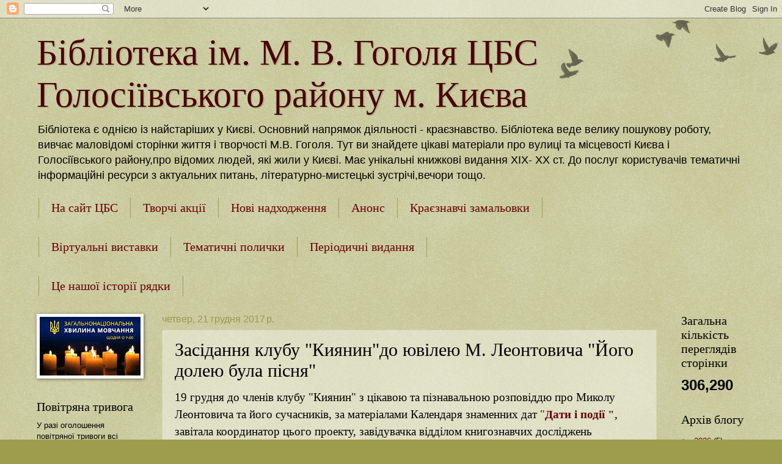

--- FILE ---
content_type: text/html; charset=UTF-8
request_url: https://gogolbibl.blogspot.com/2017/12/c.html
body_size: 18242
content:
<!DOCTYPE html>
<html class='v2' dir='ltr' lang='uk'>
<head>
<link href='https://www.blogger.com/static/v1/widgets/335934321-css_bundle_v2.css' rel='stylesheet' type='text/css'/>
<meta content='width=1100' name='viewport'/>
<meta content='text/html; charset=UTF-8' http-equiv='Content-Type'/>
<meta content='blogger' name='generator'/>
<link href='https://gogolbibl.blogspot.com/favicon.ico' rel='icon' type='image/x-icon'/>
<link href='http://gogolbibl.blogspot.com/2017/12/c.html' rel='canonical'/>
<link rel="alternate" type="application/atom+xml" title="Бібліотека ім. М. В. Гоголя ЦБС Голосіївського району м. Києва - Atom" href="https://gogolbibl.blogspot.com/feeds/posts/default" />
<link rel="alternate" type="application/rss+xml" title="Бібліотека ім. М. В. Гоголя ЦБС Голосіївського району м. Києва - RSS" href="https://gogolbibl.blogspot.com/feeds/posts/default?alt=rss" />
<link rel="service.post" type="application/atom+xml" title="Бібліотека ім. М. В. Гоголя ЦБС Голосіївського району м. Києва - Atom" href="https://www.blogger.com/feeds/4077295866902142359/posts/default" />

<link rel="alternate" type="application/atom+xml" title="Бібліотека ім. М. В. Гоголя ЦБС Голосіївського району м. Києва - Atom" href="https://gogolbibl.blogspot.com/feeds/3953934806839944597/comments/default" />
<!--Can't find substitution for tag [blog.ieCssRetrofitLinks]-->
<link href='https://blogger.googleusercontent.com/img/b/R29vZ2xl/AVvXsEhzZazUosw6Qx7HMMStt7yuxkloaj51jsgu3UvFUA8iS1UshNUaUoy-zYPUqWVZig694IDs2tD9l2FqA4whXQzF9MN7BZWI2Px5MpMtfanKd8p6YgLrAIloK5eoMJrPfZyUdKiuuiTMNGc/s320/DSCN5884.JPG' rel='image_src'/>
<meta content='http://gogolbibl.blogspot.com/2017/12/c.html' property='og:url'/>
<meta content='Заcідання клубу &quot;Киянин&quot;до ювілею М. Леонтовича &quot;Його долею була пісня&quot;' property='og:title'/>
<meta content='  19 грудня до членів клубу &quot;Киянин&quot; з цікавою та пізнавальною розповіддю про Миколу Леонтовича та його сучасників, за матеріалами Календаря...' property='og:description'/>
<meta content='https://blogger.googleusercontent.com/img/b/R29vZ2xl/AVvXsEhzZazUosw6Qx7HMMStt7yuxkloaj51jsgu3UvFUA8iS1UshNUaUoy-zYPUqWVZig694IDs2tD9l2FqA4whXQzF9MN7BZWI2Px5MpMtfanKd8p6YgLrAIloK5eoMJrPfZyUdKiuuiTMNGc/w1200-h630-p-k-no-nu/DSCN5884.JPG' property='og:image'/>
<title>Бібліотека ім. М. В. Гоголя ЦБС Голосіївського району м. Києва: Заcідання клубу "Киянин"до ювілею М. Леонтовича "Його долею була пісня"</title>
<style id='page-skin-1' type='text/css'><!--
/*
-----------------------------------------------
Blogger Template Style
Name:     Watermark
Designer: Blogger
URL:      www.blogger.com
----------------------------------------------- */
/* Use this with templates/1ktemplate-*.html */
/* Content
----------------------------------------------- */
body {
font: normal normal 14px Arial, Tahoma, Helvetica, FreeSans, sans-serif;
color: #000000;
background: #9d9d4c url(https://resources.blogblog.com/blogblog/data/1kt/watermark/body_background_birds.png) repeat scroll top left;
}
html body .content-outer {
min-width: 0;
max-width: 100%;
width: 100%;
}
.content-outer {
font-size: 92%;
}
a:link {
text-decoration:none;
color: #660000;
}
a:visited {
text-decoration:none;
color: #783f04;
}
a:hover {
text-decoration:underline;
color: #990000;
}
.body-fauxcolumns .cap-top {
margin-top: 30px;
background: transparent url(https://resources.blogblog.com/blogblog/data/1kt/watermark/body_overlay_birds.png) no-repeat scroll top right;
height: 121px;
}
.content-inner {
padding: 0;
}
/* Header
----------------------------------------------- */
.header-inner .Header .titlewrapper,
.header-inner .Header .descriptionwrapper {
padding-left: 20px;
padding-right: 20px;
}
.Header h1 {
font: normal normal 60px Georgia, Utopia, 'Palatino Linotype', Palatino, serif;
color: #4a0000;
text-shadow: 2px 2px rgba(0, 0, 0, .1);
}
.Header h1 a {
color: #4a0000;
}
.Header .description {
font-size: 140%;
color: #000000;
}
/* Tabs
----------------------------------------------- */
.tabs-inner .section {
margin: 0 20px;
}
.tabs-inner .PageList, .tabs-inner .LinkList, .tabs-inner .Labels {
margin-left: -11px;
margin-right: -11px;
background-color: transparent;
border-top: 0 solid #ffffff;
border-bottom: 0 solid #ffffff;
-moz-box-shadow: 0 0 0 rgba(0, 0, 0, .3);
-webkit-box-shadow: 0 0 0 rgba(0, 0, 0, .3);
-goog-ms-box-shadow: 0 0 0 rgba(0, 0, 0, .3);
box-shadow: 0 0 0 rgba(0, 0, 0, .3);
}
.tabs-inner .PageList .widget-content,
.tabs-inner .LinkList .widget-content,
.tabs-inner .Labels .widget-content {
margin: -3px -11px;
background: transparent none  no-repeat scroll right;
}
.tabs-inner .widget ul {
padding: 2px 25px;
max-height: 34px;
background: transparent none no-repeat scroll left;
}
.tabs-inner .widget li {
border: none;
}
.tabs-inner .widget li a {
display: inline-block;
padding: .25em 1em;
font: normal normal 20px Georgia, Utopia, 'Palatino Linotype', Palatino, serif;
color: #660000;
border-right: 1px solid #9d9d4c;
}
.tabs-inner .widget li:first-child a {
border-left: 1px solid #9d9d4c;
}
.tabs-inner .widget li.selected a, .tabs-inner .widget li a:hover {
color: #000000;
}
/* Headings
----------------------------------------------- */
h2 {
font: normal normal 20px Georgia, Utopia, 'Palatino Linotype', Palatino, serif;
color: #000000;
margin: 0 0 .5em;
}
h2.date-header {
font: normal normal 16px Arial, Tahoma, Helvetica, FreeSans, sans-serif;
color: #999955;
}
/* Main
----------------------------------------------- */
.main-inner .column-center-inner,
.main-inner .column-left-inner,
.main-inner .column-right-inner {
padding: 0 5px;
}
.main-outer {
margin-top: 0;
background: transparent none no-repeat scroll top left;
}
.main-inner {
padding-top: 30px;
}
.main-cap-top {
position: relative;
}
.main-cap-top .cap-right {
position: absolute;
height: 0;
width: 100%;
bottom: 0;
background: transparent none repeat-x scroll bottom center;
}
.main-cap-top .cap-left {
position: absolute;
height: 245px;
width: 280px;
right: 0;
bottom: 0;
background: transparent none no-repeat scroll bottom left;
}
/* Posts
----------------------------------------------- */
.post-outer {
padding: 15px 20px;
margin: 0 0 25px;
background: transparent url(https://resources.blogblog.com/blogblog/data/1kt/watermark/post_background_birds.png) repeat scroll top left;
_background-image: none;
border: dotted 1px #c3cc99;
-moz-box-shadow: 0 0 0 rgba(0, 0, 0, .1);
-webkit-box-shadow: 0 0 0 rgba(0, 0, 0, .1);
-goog-ms-box-shadow: 0 0 0 rgba(0, 0, 0, .1);
box-shadow: 0 0 0 rgba(0, 0, 0, .1);
}
h3.post-title {
font: normal normal 30px Georgia, Utopia, 'Palatino Linotype', Palatino, serif;
margin: 0;
}
.comments h4 {
font: normal normal 30px Georgia, Utopia, 'Palatino Linotype', Palatino, serif;
margin: 1em 0 0;
}
.post-body {
font-size: 105%;
line-height: 1.5;
position: relative;
}
.post-header {
margin: 0 0 1em;
color: #999955;
}
.post-footer {
margin: 10px 0 0;
padding: 10px 0 0;
color: #999955;
border-top: dashed 1px #777777;
}
#blog-pager {
font-size: 140%
}
#comments .comment-author {
padding-top: 1.5em;
border-top: dashed 1px #777777;
background-position: 0 1.5em;
}
#comments .comment-author:first-child {
padding-top: 0;
border-top: none;
}
.avatar-image-container {
margin: .2em 0 0;
}
/* Comments
----------------------------------------------- */
.comments .comments-content .icon.blog-author {
background-repeat: no-repeat;
background-image: url([data-uri]);
}
.comments .comments-content .loadmore a {
border-top: 1px solid #777777;
border-bottom: 1px solid #777777;
}
.comments .continue {
border-top: 2px solid #777777;
}
/* Widgets
----------------------------------------------- */
.widget ul, .widget #ArchiveList ul.flat {
padding: 0;
list-style: none;
}
.widget ul li, .widget #ArchiveList ul.flat li {
padding: .35em 0;
text-indent: 0;
border-top: dashed 1px #777777;
}
.widget ul li:first-child, .widget #ArchiveList ul.flat li:first-child {
border-top: none;
}
.widget .post-body ul {
list-style: disc;
}
.widget .post-body ul li {
border: none;
}
.widget .zippy {
color: #777777;
}
.post-body img, .post-body .tr-caption-container, .Profile img, .Image img,
.BlogList .item-thumbnail img {
padding: 5px;
background: #fff;
-moz-box-shadow: 1px 1px 5px rgba(0, 0, 0, .5);
-webkit-box-shadow: 1px 1px 5px rgba(0, 0, 0, .5);
-goog-ms-box-shadow: 1px 1px 5px rgba(0, 0, 0, .5);
box-shadow: 1px 1px 5px rgba(0, 0, 0, .5);
}
.post-body img, .post-body .tr-caption-container {
padding: 8px;
}
.post-body .tr-caption-container {
color: #333333;
}
.post-body .tr-caption-container img {
padding: 0;
background: transparent;
border: none;
-moz-box-shadow: 0 0 0 rgba(0, 0, 0, .1);
-webkit-box-shadow: 0 0 0 rgba(0, 0, 0, .1);
-goog-ms-box-shadow: 0 0 0 rgba(0, 0, 0, .1);
box-shadow: 0 0 0 rgba(0, 0, 0, .1);
}
/* Footer
----------------------------------------------- */
.footer-outer {
color:#c3cc99;
background: #331900 url(https://resources.blogblog.com/blogblog/data/1kt/watermark/body_background_navigator.png) repeat scroll top left;
}
.footer-outer a {
color: #ffcc55;
}
.footer-outer a:visited {
color: #dda932;
}
.footer-outer a:hover {
color: #ffdd77;
}
.footer-outer .widget h2 {
color: #e5eebb;
}
/* Mobile
----------------------------------------------- */
body.mobile  {
background-size: 100% auto;
}
.mobile .body-fauxcolumn-outer {
background: transparent none repeat scroll top left;
}
html .mobile .mobile-date-outer {
border-bottom: none;
background: transparent url(https://resources.blogblog.com/blogblog/data/1kt/watermark/post_background_birds.png) repeat scroll top left;
_background-image: none;
margin-bottom: 10px;
}
.mobile .main-inner .date-outer {
padding: 0;
}
.mobile .main-inner .date-header {
margin: 10px;
}
.mobile .main-cap-top {
z-index: -1;
}
.mobile .content-outer {
font-size: 100%;
}
.mobile .post-outer {
padding: 10px;
}
.mobile .main-cap-top .cap-left {
background: transparent none no-repeat scroll bottom left;
}
.mobile .body-fauxcolumns .cap-top {
margin: 0;
}
.mobile-link-button {
background: transparent url(https://resources.blogblog.com/blogblog/data/1kt/watermark/post_background_birds.png) repeat scroll top left;
}
.mobile-link-button a:link, .mobile-link-button a:visited {
color: #660000;
}
.mobile-index-date .date-header {
color: #999955;
}
.mobile-index-contents {
color: #000000;
}
.mobile .tabs-inner .section {
margin: 0;
}
.mobile .tabs-inner .PageList {
margin-left: 0;
margin-right: 0;
}
.mobile .tabs-inner .PageList .widget-content {
margin: 0;
color: #000000;
background: transparent url(https://resources.blogblog.com/blogblog/data/1kt/watermark/post_background_birds.png) repeat scroll top left;
}
.mobile .tabs-inner .PageList .widget-content .pagelist-arrow {
border-left: 1px solid #9d9d4c;
}

--></style>
<style id='template-skin-1' type='text/css'><!--
body {
min-width: 1200px;
}
.content-outer, .content-fauxcolumn-outer, .region-inner {
min-width: 1200px;
max-width: 1200px;
_width: 1200px;
}
.main-inner .columns {
padding-left: 205px;
padding-right: 145px;
}
.main-inner .fauxcolumn-center-outer {
left: 205px;
right: 145px;
/* IE6 does not respect left and right together */
_width: expression(this.parentNode.offsetWidth -
parseInt("205px") -
parseInt("145px") + 'px');
}
.main-inner .fauxcolumn-left-outer {
width: 205px;
}
.main-inner .fauxcolumn-right-outer {
width: 145px;
}
.main-inner .column-left-outer {
width: 205px;
right: 100%;
margin-left: -205px;
}
.main-inner .column-right-outer {
width: 145px;
margin-right: -145px;
}
#layout {
min-width: 0;
}
#layout .content-outer {
min-width: 0;
width: 800px;
}
#layout .region-inner {
min-width: 0;
width: auto;
}
body#layout div.add_widget {
padding: 8px;
}
body#layout div.add_widget a {
margin-left: 32px;
}
--></style>
<link href='https://www.blogger.com/dyn-css/authorization.css?targetBlogID=4077295866902142359&amp;zx=5849691c-552a-4fc0-a100-ad0a13ed458b' media='none' onload='if(media!=&#39;all&#39;)media=&#39;all&#39;' rel='stylesheet'/><noscript><link href='https://www.blogger.com/dyn-css/authorization.css?targetBlogID=4077295866902142359&amp;zx=5849691c-552a-4fc0-a100-ad0a13ed458b' rel='stylesheet'/></noscript>
<meta name='google-adsense-platform-account' content='ca-host-pub-1556223355139109'/>
<meta name='google-adsense-platform-domain' content='blogspot.com'/>

</head>
<body class='loading variant-birds'>
<div class='navbar section' id='navbar' name='Панель навігації'><div class='widget Navbar' data-version='1' id='Navbar1'><script type="text/javascript">
    function setAttributeOnload(object, attribute, val) {
      if(window.addEventListener) {
        window.addEventListener('load',
          function(){ object[attribute] = val; }, false);
      } else {
        window.attachEvent('onload', function(){ object[attribute] = val; });
      }
    }
  </script>
<div id="navbar-iframe-container"></div>
<script type="text/javascript" src="https://apis.google.com/js/platform.js"></script>
<script type="text/javascript">
      gapi.load("gapi.iframes:gapi.iframes.style.bubble", function() {
        if (gapi.iframes && gapi.iframes.getContext) {
          gapi.iframes.getContext().openChild({
              url: 'https://www.blogger.com/navbar/4077295866902142359?po\x3d3953934806839944597\x26origin\x3dhttps://gogolbibl.blogspot.com',
              where: document.getElementById("navbar-iframe-container"),
              id: "navbar-iframe"
          });
        }
      });
    </script><script type="text/javascript">
(function() {
var script = document.createElement('script');
script.type = 'text/javascript';
script.src = '//pagead2.googlesyndication.com/pagead/js/google_top_exp.js';
var head = document.getElementsByTagName('head')[0];
if (head) {
head.appendChild(script);
}})();
</script>
</div></div>
<div class='body-fauxcolumns'>
<div class='fauxcolumn-outer body-fauxcolumn-outer'>
<div class='cap-top'>
<div class='cap-left'></div>
<div class='cap-right'></div>
</div>
<div class='fauxborder-left'>
<div class='fauxborder-right'></div>
<div class='fauxcolumn-inner'>
</div>
</div>
<div class='cap-bottom'>
<div class='cap-left'></div>
<div class='cap-right'></div>
</div>
</div>
</div>
<div class='content'>
<div class='content-fauxcolumns'>
<div class='fauxcolumn-outer content-fauxcolumn-outer'>
<div class='cap-top'>
<div class='cap-left'></div>
<div class='cap-right'></div>
</div>
<div class='fauxborder-left'>
<div class='fauxborder-right'></div>
<div class='fauxcolumn-inner'>
</div>
</div>
<div class='cap-bottom'>
<div class='cap-left'></div>
<div class='cap-right'></div>
</div>
</div>
</div>
<div class='content-outer'>
<div class='content-cap-top cap-top'>
<div class='cap-left'></div>
<div class='cap-right'></div>
</div>
<div class='fauxborder-left content-fauxborder-left'>
<div class='fauxborder-right content-fauxborder-right'></div>
<div class='content-inner'>
<header>
<div class='header-outer'>
<div class='header-cap-top cap-top'>
<div class='cap-left'></div>
<div class='cap-right'></div>
</div>
<div class='fauxborder-left header-fauxborder-left'>
<div class='fauxborder-right header-fauxborder-right'></div>
<div class='region-inner header-inner'>
<div class='header section' id='header' name='Заголовок'><div class='widget Header' data-version='1' id='Header1'>
<div id='header-inner'>
<div class='titlewrapper'>
<h1 class='title'>
<a href='https://gogolbibl.blogspot.com/'>
Бібліотека ім. М. В. Гоголя ЦБС Голосіївського району м. Києва
</a>
</h1>
</div>
<div class='descriptionwrapper'>
<p class='description'><span>Бібліотека є однією із найстаріших у Києві. Основний напрямок діяльності - краєзнавство. Бібліотека веде велику пошукову роботу, вивчає маловідомі сторінки життя і творчості М.В. Гоголя. Тут ви знайдете цікаві матеріали про вулиці та місцевості Києва і Голосіївського району,про відомих людей, які жили у Києві. Має унікальні книжкові видання  ХІХ- ХХ ст. До послуг користувачів тематичні інформаційні ресурси з актуальних питань, літературно-мистецькі зустрічі,вечори тощо.


</span></p>
</div>
</div>
</div></div>
</div>
</div>
<div class='header-cap-bottom cap-bottom'>
<div class='cap-left'></div>
<div class='cap-right'></div>
</div>
</div>
</header>
<div class='tabs-outer'>
<div class='tabs-cap-top cap-top'>
<div class='cap-left'></div>
<div class='cap-right'></div>
</div>
<div class='fauxborder-left tabs-fauxborder-left'>
<div class='fauxborder-right tabs-fauxborder-right'></div>
<div class='region-inner tabs-inner'>
<div class='tabs section' id='crosscol' name='Усі стовпці'><div class='widget PageList' data-version='1' id='PageList1'>
<h2>Сторінки</h2>
<div class='widget-content'>
<ul>
<li>
<a href='http://clsg.ho.ua/'>На сайт ЦБС</a>
</li>
<li>
<a href='https://gogolbibl.blogspot.com/'>Творчі акції</a>
</li>
<li>
<a href='http://clsggognn.blogspot.com/'>Нові надходження</a>
</li>
<li>
<a href='http://anonsgogol.blogspot.com/'>Анонс</a>
</li>
<li>
<a href='http://clsgkzgogol.blogspot.com/'>Краєзнавчі замальовки</a>
</li>
</ul>
<div class='clear'></div>
</div>
</div></div>
<div class='tabs section' id='crosscol-overflow' name='Cross-Column 2'><div class='widget PageList' data-version='1' id='PageList2'>
<h2>Сторінки</h2>
<div class='widget-content'>
<ul>
<li>
<a href='http://clsgvistavkigogol.blogspot.com/'>Віртуальні виставки</a>
</li>
<li>
<a href='http://clsgtpgogol.blogspot.ch/'>Тематичні полички</a>
</li>
<li>
<a href='https://gogolbibl.blogspot.com/p/blog-page.html'>Періодичні видання</a>
</li>
</ul>
<div class='clear'></div>
</div>
</div><div class='widget PageList' data-version='1' id='PageList3'>
<h2>Сторінки</h2>
<div class='widget-content'>
<ul>
<li>
<a href='https://gogolbibl.blogspot.com/p/blog-page_3054.html'>Це нашої історії рядки</a>
</li>
</ul>
<div class='clear'></div>
</div>
</div></div>
</div>
</div>
<div class='tabs-cap-bottom cap-bottom'>
<div class='cap-left'></div>
<div class='cap-right'></div>
</div>
</div>
<div class='main-outer'>
<div class='main-cap-top cap-top'>
<div class='cap-left'></div>
<div class='cap-right'></div>
</div>
<div class='fauxborder-left main-fauxborder-left'>
<div class='fauxborder-right main-fauxborder-right'></div>
<div class='region-inner main-inner'>
<div class='columns fauxcolumns'>
<div class='fauxcolumn-outer fauxcolumn-center-outer'>
<div class='cap-top'>
<div class='cap-left'></div>
<div class='cap-right'></div>
</div>
<div class='fauxborder-left'>
<div class='fauxborder-right'></div>
<div class='fauxcolumn-inner'>
</div>
</div>
<div class='cap-bottom'>
<div class='cap-left'></div>
<div class='cap-right'></div>
</div>
</div>
<div class='fauxcolumn-outer fauxcolumn-left-outer'>
<div class='cap-top'>
<div class='cap-left'></div>
<div class='cap-right'></div>
</div>
<div class='fauxborder-left'>
<div class='fauxborder-right'></div>
<div class='fauxcolumn-inner'>
</div>
</div>
<div class='cap-bottom'>
<div class='cap-left'></div>
<div class='cap-right'></div>
</div>
</div>
<div class='fauxcolumn-outer fauxcolumn-right-outer'>
<div class='cap-top'>
<div class='cap-left'></div>
<div class='cap-right'></div>
</div>
<div class='fauxborder-left'>
<div class='fauxborder-right'></div>
<div class='fauxcolumn-inner'>
</div>
</div>
<div class='cap-bottom'>
<div class='cap-left'></div>
<div class='cap-right'></div>
</div>
</div>
<!-- corrects IE6 width calculation -->
<div class='columns-inner'>
<div class='column-center-outer'>
<div class='column-center-inner'>
<div class='main section' id='main' name='Основний'><div class='widget Blog' data-version='1' id='Blog1'>
<div class='blog-posts hfeed'>

          <div class="date-outer">
        
<h2 class='date-header'><span>четвер, 21 грудня 2017&#8239;р.</span></h2>

          <div class="date-posts">
        
<div class='post-outer'>
<div class='post hentry uncustomized-post-template' itemprop='blogPost' itemscope='itemscope' itemtype='http://schema.org/BlogPosting'>
<meta content='https://blogger.googleusercontent.com/img/b/R29vZ2xl/AVvXsEhzZazUosw6Qx7HMMStt7yuxkloaj51jsgu3UvFUA8iS1UshNUaUoy-zYPUqWVZig694IDs2tD9l2FqA4whXQzF9MN7BZWI2Px5MpMtfanKd8p6YgLrAIloK5eoMJrPfZyUdKiuuiTMNGc/s320/DSCN5884.JPG' itemprop='image_url'/>
<meta content='4077295866902142359' itemprop='blogId'/>
<meta content='3953934806839944597' itemprop='postId'/>
<a name='3953934806839944597'></a>
<h3 class='post-title entry-title' itemprop='name'>
Заcідання клубу "Киянин"до ювілею М. Леонтовича "Його долею була пісня"
</h3>
<div class='post-header'>
<div class='post-header-line-1'></div>
</div>
<div class='post-body entry-content' id='post-body-3953934806839944597' itemprop='description articleBody'>
<div dir="ltr" style="text-align: left;" trbidi="on">
<div class="MsoNoSpacing">
<span lang="UK" style="font-family: &quot;times new roman&quot; , &quot;serif&quot;; font-size: 14.0pt;">19 грудня до членів клубу "Киянин" з цікавою та
пізнавальною розповіддю про Миколу Леонтовича та його сучасників, за
матеріалами Календаря знаменних дат <span style="color: #660000;">"<b>Дати і події "</b></span>, завітала
координатор цього проекту, завідувачка</span><span style="font-family: &quot;times new roman&quot; , &quot;serif&quot;; font-size: 14.0pt;">&nbsp;</span><span lang="UK" style="font-family: &quot;times new roman&quot; , &quot;serif&quot;; font-size: 14.0pt;">відділом книгознавчих досліджень Національної бібліотеки України імені
Ярослава Мудрого</span><span style="font-family: &quot;times new roman&quot; , &quot;serif&quot;; font-size: 14.0pt;">&nbsp;</span><span lang="UK" style="font-family: &quot;times new roman&quot; , &quot;serif&quot;; font-size: 14.0pt;"><b><span style="color: #660000;">Лідія Рогальчук .</span></b>&nbsp;</span></div>
<div class="MsoNoSpacing">
<span lang="UK" style="font-family: &quot;times new roman&quot; , &quot;serif&quot;; font-size: 14.0pt;"><br /></span></div>
<table border="0" cellpadding="0" cellspacing="0" class="MsoTableGrid" style="border-collapse: collapse; border: none; mso-border-insideh: none; mso-border-insidev: none; mso-padding-alt: 0cm 5.4pt 0cm 5.4pt; mso-yfti-tbllook: 1184;">
 <tbody>
<tr>
  <td style="padding: 0cm 5.4pt 0cm 5.4pt; width: 239.25pt;" valign="top" width="319"><div class="separator" style="clear: both; text-align: center;">
<a href="https://blogger.googleusercontent.com/img/b/R29vZ2xl/AVvXsEhzZazUosw6Qx7HMMStt7yuxkloaj51jsgu3UvFUA8iS1UshNUaUoy-zYPUqWVZig694IDs2tD9l2FqA4whXQzF9MN7BZWI2Px5MpMtfanKd8p6YgLrAIloK5eoMJrPfZyUdKiuuiTMNGc/s1600/DSCN5884.JPG" imageanchor="1" style="clear: left; float: left; margin-bottom: 1em; margin-right: 1em;"><img border="0" data-original-height="1200" data-original-width="1600" height="240" src="https://blogger.googleusercontent.com/img/b/R29vZ2xl/AVvXsEhzZazUosw6Qx7HMMStt7yuxkloaj51jsgu3UvFUA8iS1UshNUaUoy-zYPUqWVZig694IDs2tD9l2FqA4whXQzF9MN7BZWI2Px5MpMtfanKd8p6YgLrAIloK5eoMJrPfZyUdKiuuiTMNGc/s320/DSCN5884.JPG" width="320" /></a></div>
<div class="MsoNoSpacing">
<br /></div>
</td>
  <td style="padding: 0cm 5.4pt 0cm 5.4pt; width: 239.3pt;" valign="top" width="319"><div class="MsoNoSpacing">
<a href="https://blogger.googleusercontent.com/img/b/R29vZ2xl/AVvXsEiJyh0gg3xqgU6HP3VyRCx8nn-aEADFDt2wRnVjgLg0hKc8kMOdG1B907I_HmZpPQUNBpjZ_u14uPfrkgrp2L-tvLIfnm5BxNU-P5_Vf9lLCDUGGhPzEvVaaU192XqEn9Kf_mi5Qm6WA3g/s1600/DSCN5890.JPG" imageanchor="1" style="clear: left; float: left; margin-bottom: 1em; margin-right: 1em;"><img border="0" data-original-height="1237" data-original-width="1600" height="247" src="https://blogger.googleusercontent.com/img/b/R29vZ2xl/AVvXsEiJyh0gg3xqgU6HP3VyRCx8nn-aEADFDt2wRnVjgLg0hKc8kMOdG1B907I_HmZpPQUNBpjZ_u14uPfrkgrp2L-tvLIfnm5BxNU-P5_Vf9lLCDUGGhPzEvVaaU192XqEn9Kf_mi5Qm6WA3g/s320/DSCN5890.JPG" width="320" /></a></div>
</td>
 </tr>
</tbody></table>
<div class="MsoNoSpacing">
<span style="font-family: &quot;times new roman&quot; , &quot;serif&quot;; font-size: 14.0pt;">Вона ознайомила присутніх з новим
виданням Календаря знаменних &nbsp;дат</span><span style="font-family: &quot;times new roman&quot; , serif; font-size: 14pt;">&nbsp;"Дати та події", зупинившись на його
структурі та</span><span style="font-family: &quot;times new roman&quot; , serif; font-size: 14pt;"> </span><span style="font-family: &quot;times new roman&quot; , serif; font-size: 14pt;">на
ювілярах, що народились у грудні 2017 року.</span></div>
<div class="MsoNoSpacing">
<br /></div>
<div class="separator" style="clear: both; text-align: center;">
<a href="https://blogger.googleusercontent.com/img/b/R29vZ2xl/AVvXsEhl7N_FO_YW0wbC6nTREULCuCxBj5ZaG2EXw_jkfxisChUPGIHKT9lIJjyXR7TErmrUjqYP7RnmNlFT4mjvdqbyo4oUGdDRb-PjH1hbP1J38hY5iXLRi1vBaQ6mhyNC-4ex-XglY9JQkMA/s1600/DSCN5863.JPG" imageanchor="1" style="margin-left: 1em; margin-right: 1em;"><img border="0" data-original-height="872" data-original-width="1600" height="347" src="https://blogger.googleusercontent.com/img/b/R29vZ2xl/AVvXsEhl7N_FO_YW0wbC6nTREULCuCxBj5ZaG2EXw_jkfxisChUPGIHKT9lIJjyXR7TErmrUjqYP7RnmNlFT4mjvdqbyo4oUGdDRb-PjH1hbP1J38hY5iXLRi1vBaQ6mhyNC-4ex-XglY9JQkMA/s640/DSCN5863.JPG" width="640" /></a></div>
<br />
<div class="MsoNoSpacing">
<span lang="UK" style="font-family: &quot;times new roman&quot; , serif; font-size: 14pt; line-height: 18pt;"><br /></span></div>
<div class="MsoNoSpacing">
<span lang="UK" style="font-family: &quot;times new roman&quot; , serif; font-size: 14pt; line-height: 18pt;">&nbsp;</span><span style="font-family: &quot;times new roman&quot; , serif; font-size: 14pt; line-height: 18pt;">Засідання клубу відбувалося в День
Святого Миколая. </span><span lang="UK" style="font-family: &quot;times new roman&quot; , serif; font-size: 14pt; line-height: 18pt;">І на книжковій виставці, підготовленій співробітниками
бібліотеки зустрілися Святий Миколай та ювіляр грудня &#8211; Микола</span><span lang="UK" style="font-family: &quot;times new roman&quot; , serif; font-size: 14pt; line-height: 18pt;"> </span><span lang="UK" style="font-family: &quot;times new roman&quot; , serif; font-size: 14pt; line-height: 18pt;">Леонтович: композитор, хоровий диригент, громадський діяч
та педагог, що уславив Україну на весь світ своїм "Щедриком".</span></div>
<div class="MsoNoSpacing">
<span lang="UK" style="font-family: &quot;times new roman&quot; , serif; font-size: 14pt; line-height: 18pt;"><br /></span></div>
<div class="MsoNoSpacing">
<span lang="UK" style="font-family: &quot;times new roman&quot; , serif; font-size: 14pt; line-height: 18pt;"></span></div>
<table border="0" cellpadding="0" cellspacing="0" class="MsoTableGrid" style="border-collapse: collapse; border: none; mso-border-insideh: none; mso-border-insidev: none; mso-padding-alt: 0cm 5.4pt 0cm 5.4pt; mso-yfti-tbllook: 1184;">
 <tbody>
<tr>
  <td style="padding: 0cm 5.4pt 0cm 5.4pt; width: 239.25pt;" valign="top" width="319"><div class="separator" style="clear: both; text-align: center;">
<a href="https://blogger.googleusercontent.com/img/b/R29vZ2xl/AVvXsEhhR2MmCMCWFVnMTVWr8q03d4L1OWD53fAQzVH9hWjU0bLBCliRTxlu7rNnjEyNPMBQoguBw4IGBZV3qP2s_Hvu8ffpPG5vB359pM1cunzNiVo4WZk3Cjsn8iKWNiA4YpbcES9EnQexvrs/s1600/DSCN5910.JPG" imageanchor="1" style="clear: left; float: left; margin-bottom: 1em; margin-right: 1em;"><img border="0" data-original-height="1242" data-original-width="1600" height="248" src="https://blogger.googleusercontent.com/img/b/R29vZ2xl/AVvXsEhhR2MmCMCWFVnMTVWr8q03d4L1OWD53fAQzVH9hWjU0bLBCliRTxlu7rNnjEyNPMBQoguBw4IGBZV3qP2s_Hvu8ffpPG5vB359pM1cunzNiVo4WZk3Cjsn8iKWNiA4YpbcES9EnQexvrs/s320/DSCN5910.JPG" width="320" /></a></div>
<div class="MsoNoSpacing">
<br /></div>
<div class="separator" style="clear: both; text-align: center;">
<a href="https://blogger.googleusercontent.com/img/b/R29vZ2xl/AVvXsEgXm7ETBqMu7YOqG_F6Zt_o7jzZYM4i2OCyEDXsEOOopb7SpbfVBXb0Qm1hqiesHsuV3Id2Tl0mCJomJw85cu6xEJmzkHD645FoVNJcrcDF7OVry0rspyRKY0TUz0A8wXMag_BpnGSO-s0/s1600/DSCN5950.JPG" imageanchor="1" style="clear: left; float: left; margin-bottom: 1em; margin-right: 1em;"><img border="0" data-original-height="1200" data-original-width="1600" height="240" src="https://blogger.googleusercontent.com/img/b/R29vZ2xl/AVvXsEgXm7ETBqMu7YOqG_F6Zt_o7jzZYM4i2OCyEDXsEOOopb7SpbfVBXb0Qm1hqiesHsuV3Id2Tl0mCJomJw85cu6xEJmzkHD645FoVNJcrcDF7OVry0rspyRKY0TUz0A8wXMag_BpnGSO-s0/s320/DSCN5950.JPG" width="320" /></a></div>
<div class="separator" style="clear: both; text-align: center;">
<br /></div>
<div class="separator" style="clear: both; text-align: center;">
<br /></div>
<div class="separator" style="clear: both; text-align: center;">
</div>
<br />
<div class="separator" style="clear: both; text-align: center;">
</div>
<div class="separator" style="clear: both; text-align: center;">
</div>
<div class="separator" style="clear: both; text-align: center;">
<a href="https://blogger.googleusercontent.com/img/b/R29vZ2xl/AVvXsEih1wZmMmi_Hh-FhZmAkEkKQv9MJrvOMxSmzilbGL-6nM0GNR8hASdSl1ESksKIQYH6K-HpPVeEQXuFT9ufbYU6b2l7NxErPw12BVa3Xr3ZagLIIKqao8OxRJgZSDGYu30OXo8deMbVCrI/s1600/DSCN5969.JPG" imageanchor="1" style="clear: left; float: left; margin-bottom: 1em; margin-right: 1em;"><img border="0" data-original-height="866" data-original-width="1600" height="173" src="https://blogger.googleusercontent.com/img/b/R29vZ2xl/AVvXsEih1wZmMmi_Hh-FhZmAkEkKQv9MJrvOMxSmzilbGL-6nM0GNR8hASdSl1ESksKIQYH6K-HpPVeEQXuFT9ufbYU6b2l7NxErPw12BVa3Xr3ZagLIIKqao8OxRJgZSDGYu30OXo8deMbVCrI/s320/DSCN5969.JPG" width="320" /></a></div>
<div class="separator" style="clear: both; text-align: center;">
<br /></div>
<div class="MsoNoSpacing">
<span lang="UK" style="font-family: &quot;times new roman&quot; , &quot;serif&quot;; font-size: 14.0pt;"></span></div>
<div class="separator" style="clear: both; text-align: center;">
</div>
<br /></td>
  <td style="padding: 0cm 5.4pt 0cm 5.4pt; width: 239.3pt;" valign="top" width="319"><div class="separator" style="clear: both; text-align: center;">
<a href="https://blogger.googleusercontent.com/img/b/R29vZ2xl/AVvXsEhTNaURh3t4_7Gy5JquDqDMT33r9_coqOh4O0p7Yf8I9-1knhyphenhyphenxxS33LWo_-Xun3CfMF1UJnJuo_UXIyJDyh8pLaCtCU5nUuIpaIqvWdYlf93XWRa70fies8P0m46AwVgajshmiSaOW6P8/s1600/DSCN5913.JPG" imageanchor="1" style="clear: left; float: left; margin-bottom: 1em; margin-right: 1em;"><img border="0" data-original-height="1272" data-original-width="1600" height="254" src="https://blogger.googleusercontent.com/img/b/R29vZ2xl/AVvXsEhTNaURh3t4_7Gy5JquDqDMT33r9_coqOh4O0p7Yf8I9-1knhyphenhyphenxxS33LWo_-Xun3CfMF1UJnJuo_UXIyJDyh8pLaCtCU5nUuIpaIqvWdYlf93XWRa70fies8P0m46AwVgajshmiSaOW6P8/s320/DSCN5913.JPG" width="320" /></a></div>
<div class="MsoNoSpacing">
<br /></div>
<div class="separator" style="clear: both; text-align: center;">
<a href="https://blogger.googleusercontent.com/img/b/R29vZ2xl/AVvXsEj1DdHt1T1zGSqI8UFJZC6gg-ODfRiNwrnLVLCEVXD8n9unS9eefIhpSIhzlQzDg9nNb5GSQYS-tj-NQdB1yZ44_lkTI6DrtK2mv1L_UxF3MNcB4IuUA5wDGXQxOfCsPnnlpZeGyO7W9Y4/s1600/DSCN6018.JPG" imageanchor="1" style="clear: left; float: left; margin-bottom: 1em; margin-right: 1em;"><img border="0" data-original-height="1200" data-original-width="1600" height="240" src="https://blogger.googleusercontent.com/img/b/R29vZ2xl/AVvXsEj1DdHt1T1zGSqI8UFJZC6gg-ODfRiNwrnLVLCEVXD8n9unS9eefIhpSIhzlQzDg9nNb5GSQYS-tj-NQdB1yZ44_lkTI6DrtK2mv1L_UxF3MNcB4IuUA5wDGXQxOfCsPnnlpZeGyO7W9Y4/s320/DSCN6018.JPG" width="320" /></a></div>
<div class="separator" style="clear: both; text-align: center;">
<a href="https://blogger.googleusercontent.com/img/b/R29vZ2xl/AVvXsEh4qLQuD1CgWklfJojmyovFTTIQDqhyphenhyphenxQl3R2YizPTuXhOMmCLgmmc7mviwjijefNjikIqX6MABR8egD_1rMpt4HU5n0WK-qszB2JKt-05DxodbbHNr1PcJBKdMQfsC-CGjgpYYayAedD4/s1600/DSCN5980.JPG" imageanchor="1" style="clear: left; float: left; margin-bottom: 1em; margin-right: 1em;"><img border="0" data-original-height="1200" data-original-width="1600" height="240" src="https://blogger.googleusercontent.com/img/b/R29vZ2xl/AVvXsEh4qLQuD1CgWklfJojmyovFTTIQDqhyphenhyphenxQl3R2YizPTuXhOMmCLgmmc7mviwjijefNjikIqX6MABR8egD_1rMpt4HU5n0WK-qszB2JKt-05DxodbbHNr1PcJBKdMQfsC-CGjgpYYayAedD4/s320/DSCN5980.JPG" width="320" /></a></div>
<div class="separator" style="clear: both; text-align: center;">
</div>
<div class="separator" style="clear: both; text-align: center;">
</div>
<br /></td>
 </tr>
</tbody></table>
<div class="MsoNoSpacing">
<span style="font-family: &quot;times new roman&quot; , serif; font-size: 14pt; line-height: 18pt;">&nbsp;</span><span lang="UK" style="font-family: &quot;times new roman&quot; , serif; font-size: 14pt;">Цікаву розповідь гості про долю М. Леонтовича доповнила завідувачка бібліотекою, яка ознайомила " киян" із
матеріалами про життя і творчість композитора і розповіла про історію написання
"Щедрика".Цікавим фактом як для присутніх так і для гості вечора
стало повідомлення Елеонори Іллівни про те, що хорова капела ім. </span><span style="font-family: &quot;times new roman&quot; , serif; font-size: 14pt;">Миколи
Леонтовича була заснована Григорієм&nbsp;
Верьовкою та Павлом Тичиною і працювала з 1921 року в бібліотеці ім.
Миколи Гоголя, диригентом якої </span><span lang="UK" style="font-family: &quot;times new roman&quot; , serif; font-size: 14pt;">був наш друг і
багаторічний читач </span><span style="font-family: &quot;times new roman&quot; , serif; font-size: 14pt;">Павло
Тичина.</span></div>
<div class="MsoNoSpacing">
<span style="font-family: &quot;times new roman&quot; , serif; font-size: 14pt;"><br /></span></div>
<div class="MsoNoSpacing">
<span lang="UK" style="font-family: &quot;times new roman&quot; , &quot;serif&quot;; font-size: 14.0pt;"></span></div>
<div class="separator" style="clear: both; text-align: center;">
</div>
<br />
<table border="0" cellpadding="0" cellspacing="0" class="MsoTableGrid" style="border-collapse: collapse; border: none; mso-border-insideh: none; mso-border-insidev: none; mso-padding-alt: 0cm 5.4pt 0cm 5.4pt; mso-yfti-tbllook: 1184;">
 <tbody>
<tr>
  <td style="padding: 0cm 5.4pt 0cm 5.4pt; width: 239.25pt;" valign="top" width="319"><div class="separator" style="clear: both; text-align: center;">
<a href="https://blogger.googleusercontent.com/img/b/R29vZ2xl/AVvXsEhoIdR0arNA-1GN-TSVAnrpugyd8kvhhTXqNuY8KUiUsI6T1mdePfYuoxQZr3elq7qC5eUf-_UwJlv-5SV3Hg3Hnqj8ogsVzms0aqgyb1UXM3RIYwAurxLz_NJ1jN7GMDUcQUlUfGnD7fg/s1600/DSCN5925.JPG" imageanchor="1" style="clear: left; float: left; margin-bottom: 1em; margin-right: 1em;"><img border="0" data-original-height="1200" data-original-width="1600" height="240" src="https://blogger.googleusercontent.com/img/b/R29vZ2xl/AVvXsEhoIdR0arNA-1GN-TSVAnrpugyd8kvhhTXqNuY8KUiUsI6T1mdePfYuoxQZr3elq7qC5eUf-_UwJlv-5SV3Hg3Hnqj8ogsVzms0aqgyb1UXM3RIYwAurxLz_NJ1jN7GMDUcQUlUfGnD7fg/s320/DSCN5925.JPG" width="320" /></a></div>
<div class="separator" style="clear: both; text-align: center;">
</div>
<div class="separator" style="clear: both; text-align: center;">
<a href="https://blogger.googleusercontent.com/img/b/R29vZ2xl/AVvXsEguR2RXnnQam8U3ulSDXHrDtwDR4WdjV-K7TGOXyxJ2MAZZBWAcPap2ElCFOYCyr2IfJw055eJWNXoAmpbBEqeH45-rNQt6psxZDG4mCkZqiY-_-sHgRcTk1FLQMXs0mZJKnmOU8PqGZec/s1600/DSCN5963.JPG" imageanchor="1" style="clear: left; float: left; margin-bottom: 1em; margin-right: 1em;"><img border="0" data-original-height="1200" data-original-width="1600" height="240" src="https://blogger.googleusercontent.com/img/b/R29vZ2xl/AVvXsEguR2RXnnQam8U3ulSDXHrDtwDR4WdjV-K7TGOXyxJ2MAZZBWAcPap2ElCFOYCyr2IfJw055eJWNXoAmpbBEqeH45-rNQt6psxZDG4mCkZqiY-_-sHgRcTk1FLQMXs0mZJKnmOU8PqGZec/s320/DSCN5963.JPG" width="320" /></a></div>
<div class="MsoNoSpacing">
<br /></div>
</td>
  <td style="padding: 0cm 5.4pt 0cm 5.4pt; width: 239.3pt;" valign="top" width="319"><div class="MsoNoSpacing">
<a href="https://blogger.googleusercontent.com/img/b/R29vZ2xl/AVvXsEif-LgoxW6g4I2oeXiI8OWTQBwqSNPM5vBpm_ZWo5WpiYAdBncU7k2gzEVEVFekZHrnhLJ828VBtScxNuHiKIdHzqa2AsmBw-b4_GQVrqqvRecnqLIgzyRT7AAylj8tAVQc5uKqph0OZ5U/s1600/DSCN5872.JPG" imageanchor="1" style="clear: left; float: left; font-family: &#39;Times New Roman&#39;, serif; font-size: 14pt; margin-bottom: 1em; margin-right: 1em; text-align: center;"><img border="0" data-original-height="1200" data-original-width="1600" height="240" src="https://blogger.googleusercontent.com/img/b/R29vZ2xl/AVvXsEif-LgoxW6g4I2oeXiI8OWTQBwqSNPM5vBpm_ZWo5WpiYAdBncU7k2gzEVEVFekZHrnhLJ828VBtScxNuHiKIdHzqa2AsmBw-b4_GQVrqqvRecnqLIgzyRT7AAylj8tAVQc5uKqph0OZ5U/s320/DSCN5872.JPG" width="320" /></a><a href="https://blogger.googleusercontent.com/img/b/R29vZ2xl/AVvXsEinYJMccA9mU84hhwN2_ezu8Lc4KYKYXpOPJyUvREIygTwXpVJeAendAskTzk3XD7lM3sy66E3xdw8ojru_Hr6M5gV0qS6mHDAQEM7wn-Ju6fsYg0t31PGjiWIVQsrnI9orrRZ2fduktq8/s1600/DSCN5955.JPG" imageanchor="1" style="clear: left; float: left; margin-bottom: 1em; margin-right: 1em;"><img border="0" data-original-height="1200" data-original-width="1600" height="240" src="https://blogger.googleusercontent.com/img/b/R29vZ2xl/AVvXsEinYJMccA9mU84hhwN2_ezu8Lc4KYKYXpOPJyUvREIygTwXpVJeAendAskTzk3XD7lM3sy66E3xdw8ojru_Hr6M5gV0qS6mHDAQEM7wn-Ju6fsYg0t31PGjiWIVQsrnI9orrRZ2fduktq8/s320/DSCN5955.JPG" width="320" /></a></div>
</td>
 </tr>
</tbody></table>
<br />
<div class="MsoNormal" style="line-height: 18.0pt; margin-bottom: 6.0pt; margin-left: 0cm; margin-right: 0cm; margin-top: 6.0pt;">
<span lang="UK" style="font-family: &quot;times new roman&quot; , &quot;serif&quot;; font-size: 14.0pt;">Цікавою була розповідь
Лідії Рогальчук про інших ювілярів грудня: &nbsp;українського географа, картографа, що створив
першу карту України Степана Рудницького, Данила Щербаківського - історика,
мистецтвознавця, музейного та громадського діяча, який залишив помітний&nbsp; слід в історії культурного життя Києва та Гната Хоткевича - українського письменника, актора, мистецтвознавця,&nbsp;</span><span lang="UK" style="font-family: &quot;times new roman&quot; , serif; font-size: 14pt; line-height: 18pt;">режисера.&nbsp;</span><span style="font-family: &quot;times new roman&quot; , serif; font-size: 14pt; line-height: 115%;">Пані Лідія наголосила</span><span lang="UK" style="font-family: &quot;times new roman&quot; , serif; font-size: 14pt; line-height: 115%;">,</span><span lang="UK" style="font-family: &quot;times new roman&quot; , serif; font-size: 14pt; line-height: 115%;"> </span><span style="font-family: &quot;times new roman&quot; , serif; font-size: 14pt; line-height: 115%;">що </span><span lang="UK" style="font-family: &quot;times new roman&quot; , serif; font-size: 14pt; line-height: 115%;">всі вони </span><span style="font-family: &quot;times new roman&quot; , serif; font-size: 14pt; line-height: 115%;">жили в один і той же тяжкий для
України час революції 1917-1921 років і однаково трагічно загинули.</span></div>
<table border="0" cellpadding="0" cellspacing="0" class="MsoTableGrid" style="border-collapse: collapse; border: none;"><tbody>
<tr><td style="padding: 0cm 5.4pt 0cm 5.4pt; width: 239.25pt;" valign="top" width="319"><div class="separator" style="clear: both; text-align: center;">
<a href="https://blogger.googleusercontent.com/img/b/R29vZ2xl/AVvXsEhm0XMbLFZHE8fu38qERdf7VsVffS7MZB_PBXGXVLm7-IopBLNqcCLmfLbUCHg_gf_7FskTxDVmJ82v3iQC3foMST_i3GY6-an1-3NFaIec5pipBbJ7oKLGqiU7KML43LeD3NHPJ92YPJE/s1600/DSCN6096.JPG" imageanchor="1" style="clear: left; float: left; margin-bottom: 1em; margin-right: 1em;"><img border="0" data-original-height="1200" data-original-width="1600" height="240" src="https://blogger.googleusercontent.com/img/b/R29vZ2xl/AVvXsEhm0XMbLFZHE8fu38qERdf7VsVffS7MZB_PBXGXVLm7-IopBLNqcCLmfLbUCHg_gf_7FskTxDVmJ82v3iQC3foMST_i3GY6-an1-3NFaIec5pipBbJ7oKLGqiU7KML43LeD3NHPJ92YPJE/s320/DSCN6096.JPG" width="320" /></a></div>
<div class="separator" style="clear: both; text-align: center;">
</div>
<div class="MsoNoSpacing">
</div>
</td><td style="padding: 0cm 5.4pt 0cm 5.4pt; width: 239.3pt;" valign="top" width="319"><div class="separator" style="clear: both; text-align: center;">
<a href="https://blogger.googleusercontent.com/img/b/R29vZ2xl/AVvXsEgG_CwJZ2XsW5k0A9vZIyiWsyHF1TzAkOHnMc1q1Z52Tj-iFhUmJjPQS8XQv8dZ5XkPmyVQq1z9bK5iNothsD6VQS9hILzZgp6xDQTYLOhzFOBGUF5DiE23gB4CSFlSuAWGgUt-ChxCMC4/s1600/DSCN6101.JPG" imageanchor="1" style="margin-left: 1em; margin-right: 1em;"><img border="0" data-original-height="1200" data-original-width="1600" height="240" src="https://blogger.googleusercontent.com/img/b/R29vZ2xl/AVvXsEgG_CwJZ2XsW5k0A9vZIyiWsyHF1TzAkOHnMc1q1Z52Tj-iFhUmJjPQS8XQv8dZ5XkPmyVQq1z9bK5iNothsD6VQS9hILzZgp6xDQTYLOhzFOBGUF5DiE23gB4CSFlSuAWGgUt-ChxCMC4/s320/DSCN6101.JPG" width="320" /></a></div>
<div class="MsoNoSpacing">
<br /></div>
</td></tr>
</tbody></table>
<div class="MsoNormal" style="line-height: 18.0pt; margin-bottom: 6.0pt; margin-left: 0cm; margin-right: 0cm; margin-top: 6.0pt;">
<span lang="UK" style="font-family: &quot;times new roman&quot; , &quot;serif&quot;; font-size: 14.0pt;"></span></div>
<div class="MsoNoSpacing">
<span lang="UK" style="font-family: &quot;times new roman&quot; , &quot;serif&quot;; font-size: 14.0pt;">На згадку про приємну зустріч Лідія Рогальчук подарувала
бібліотеці останні наклади календаря " Дати та події" та журналу "Бібліотечна
планета", які видаються Національною бібліотекою </span><span style="font-family: &quot;times new roman&quot; , &quot;serif&quot;; font-size: 14.0pt;">України імені
Ярослава Мудрого і стануть в нагоді при плануванні роботи бібліотеки.<o:p></o:p></span></div>
<div class="MsoNormal" style="line-height: 18.0pt; margin-bottom: 6.0pt; margin-left: 0cm; margin-right: 0cm; margin-top: 6.0pt;">
<br /></div>
<table border="0" cellpadding="0" cellspacing="0" class="MsoTableGrid" style="border-collapse: collapse; border: none; mso-border-insideh: none; mso-border-insidev: none; mso-padding-alt: 0cm 5.4pt 0cm 5.4pt; mso-yfti-tbllook: 1184;">
 <tbody>
<tr>
  <td style="padding: 0cm 5.4pt 0cm 5.4pt; width: 239.25pt;" valign="top" width="319"><div class="MsoNoSpacing">
<br /></div>
</td>
  <td style="padding: 0cm 5.4pt 0cm 5.4pt; width: 239.3pt;" valign="top" width="319"><div class="MsoNoSpacing">
<br /></div>
</td>
 </tr>
</tbody></table>
</div>
<div style='clear: both;'></div>
</div>
<div class='post-footer'>
<div class='post-footer-line post-footer-line-1'>
<span class='post-author vcard'>
Автор:
<span class='fn' itemprop='author' itemscope='itemscope' itemtype='http://schema.org/Person'>
<meta content='https://www.blogger.com/profile/06822194750569602464' itemprop='url'/>
<a class='g-profile' href='https://www.blogger.com/profile/06822194750569602464' rel='author' title='author profile'>
<span itemprop='name'>Larisa</span>
</a>
</span>
</span>
<span class='post-timestamp'>
опубліковано
<meta content='http://gogolbibl.blogspot.com/2017/12/c.html' itemprop='url'/>
<a class='timestamp-link' href='https://gogolbibl.blogspot.com/2017/12/c.html' rel='bookmark' title='permanent link'><abbr class='published' itemprop='datePublished' title='2017-12-21T15:45:00+02:00'>12/21/2017 03:45:00 пп</abbr></a>
</span>
<span class='post-comment-link'>
</span>
<span class='post-icons'>
<span class='item-control blog-admin pid-114135957'>
<a href='https://www.blogger.com/post-edit.g?blogID=4077295866902142359&postID=3953934806839944597&from=pencil' title='Редагувати допис'>
<img alt='' class='icon-action' height='18' src='https://resources.blogblog.com/img/icon18_edit_allbkg.gif' width='18'/>
</a>
</span>
</span>
<div class='post-share-buttons goog-inline-block'>
<a class='goog-inline-block share-button sb-email' href='https://www.blogger.com/share-post.g?blogID=4077295866902142359&postID=3953934806839944597&target=email' target='_blank' title='Надіслати електронною поштою'><span class='share-button-link-text'>Надіслати електронною поштою</span></a><a class='goog-inline-block share-button sb-blog' href='https://www.blogger.com/share-post.g?blogID=4077295866902142359&postID=3953934806839944597&target=blog' onclick='window.open(this.href, "_blank", "height=270,width=475"); return false;' target='_blank' title='Опублікувати в блозі'><span class='share-button-link-text'>Опублікувати в блозі</span></a><a class='goog-inline-block share-button sb-twitter' href='https://www.blogger.com/share-post.g?blogID=4077295866902142359&postID=3953934806839944597&target=twitter' target='_blank' title='Поділитися в X'><span class='share-button-link-text'>Поділитися в X</span></a><a class='goog-inline-block share-button sb-facebook' href='https://www.blogger.com/share-post.g?blogID=4077295866902142359&postID=3953934806839944597&target=facebook' onclick='window.open(this.href, "_blank", "height=430,width=640"); return false;' target='_blank' title='Опублікувати у Facebook'><span class='share-button-link-text'>Опублікувати у Facebook</span></a><a class='goog-inline-block share-button sb-pinterest' href='https://www.blogger.com/share-post.g?blogID=4077295866902142359&postID=3953934806839944597&target=pinterest' target='_blank' title='Поділитися в Pinterest'><span class='share-button-link-text'>Поділитися в Pinterest</span></a>
</div>
</div>
<div class='post-footer-line post-footer-line-2'>
<span class='post-labels'>
</span>
</div>
<div class='post-footer-line post-footer-line-3'>
<span class='post-location'>
</span>
</div>
</div>
</div>
<div class='comments' id='comments'>
<a name='comments'></a>
<h4>Немає коментарів:</h4>
<div id='Blog1_comments-block-wrapper'>
<dl class='avatar-comment-indent' id='comments-block'>
</dl>
</div>
<p class='comment-footer'>
<div class='comment-form'>
<a name='comment-form'></a>
<h4 id='comment-post-message'>Дописати коментар</h4>
<p>
</p>
<a href='https://www.blogger.com/comment/frame/4077295866902142359?po=3953934806839944597&hl=uk&saa=85391&origin=https://gogolbibl.blogspot.com' id='comment-editor-src'></a>
<iframe allowtransparency='true' class='blogger-iframe-colorize blogger-comment-from-post' frameborder='0' height='410px' id='comment-editor' name='comment-editor' src='' width='100%'></iframe>
<script src='https://www.blogger.com/static/v1/jsbin/2830521187-comment_from_post_iframe.js' type='text/javascript'></script>
<script type='text/javascript'>
      BLOG_CMT_createIframe('https://www.blogger.com/rpc_relay.html');
    </script>
</div>
</p>
</div>
</div>

        </div></div>
      
</div>
<div class='blog-pager' id='blog-pager'>
<span id='blog-pager-newer-link'>
<a class='blog-pager-newer-link' href='https://gogolbibl.blogspot.com/2017/12/blog-post_22.html' id='Blog1_blog-pager-newer-link' title='Новіша публікація'>Новіша публікація</a>
</span>
<span id='blog-pager-older-link'>
<a class='blog-pager-older-link' href='https://gogolbibl.blogspot.com/2017/12/blog-post_15.html' id='Blog1_blog-pager-older-link' title='Старіша публікація'>Старіша публікація</a>
</span>
<a class='home-link' href='https://gogolbibl.blogspot.com/'>Головна сторінка</a>
</div>
<div class='clear'></div>
<div class='post-feeds'>
<div class='feed-links'>
Підписатися на:
<a class='feed-link' href='https://gogolbibl.blogspot.com/feeds/3953934806839944597/comments/default' target='_blank' type='application/atom+xml'>Дописати коментарі (Atom)</a>
</div>
</div>
</div></div>
</div>
</div>
<div class='column-left-outer'>
<div class='column-left-inner'>
<aside>
<div class='sidebar section' id='sidebar-left-1'><div class='widget Image' data-version='1' id='Image1'>
<div class='widget-content'>
<a href='https://www.president.gov.ua/documents/1432022-41729'>
<img alt='' height='96' id='Image1_img' src='https://blogger.googleusercontent.com/img/a/AVvXsEjq1gjdfo3onsQ9Pw6b_4o6BI8sDBKAdNmmMMYSk_On180jJ5DCQi3jeDu7sG1texZ-5tXIATFFZTi3xF0jvDaLf4ET0JmQpt47KK7CCvji7q9HxzI-xkbvZpOXqDuUnpLmM8dIF2lAXNFkmYNBPBSF0DjMcjTP7Ey3LmpqJN31n82sl5YOejCxjizbwcA_=s165' width='165'/>
</a>
<br/>
</div>
<div class='clear'></div>
</div><div class='widget Text' data-version='1' id='Text2'>
<h2 class='title'>Повітряна тривога</h2>
<div class='widget-content'>
У разі оголошення повітряної тривоги всі бібліотеки ЦБС припиняють роботу
</div>
<div class='clear'></div>
</div><div class='widget Text' data-version='1' id='Text1'>
<h2 class='title'>Контакти та режим роботи</h2>
<div class='widget-content'>
<div   style="font-weight: normal;font-family:&quot;;font-size:100%;"><span =""   style="font-family:&quot;;font-size:medium;">Адреса: </span><br style="font-family: 'Times New Roman'; font-size: medium;" /><span =""   style="font-family:&quot;;font-size:medium;">вул. В. Васильківська, 136</span><br style="font-family: 'Times New Roman'; font-size: medium;" /><span =""   style="font-family:&quot;;font-size:medium;">тел.: 529-14-73</span><br style="font-family: 'Times New Roman'; font-size: medium;" /><span =""   style="font-family:&quot;;font-size:medium;">Е-mail: gogolya2011@ukr.net</span><br style="font-family: 'Times New Roman'; font-size: medium;" /><span =""   style="font-family:&quot;;font-size:medium;">Блог: </span><a href="http://gogolbibl.blogspot.com/" style="font-family: 'Times New Roman'; font-size: medium;">http://gogolbibl.blogspot.com</a></div><div face="&quot;" size="3"><b>


Режим роботи:</b><div style="font-family: &quot;times new roman&quot;; font-size: medium; font-weight: normal;">Пн-Пт з 10:00 до 19:00.</div><div style="font-family: &quot;times new roman&quot;; font-size: medium; font-weight: normal;"></div><div style="font-family: &quot;times new roman&quot;; font-size: medium; font-weight: normal;">Неділя з 10:00 до 17:45.  <br />Субота - вихідний.<br /><b>Біб-ка обслуговує користувачів:</b><br />Пн-Пт з 11:00 до 19:00.<br /> Неділя з 11:00 до 17:45. <br />Субота - вихідний. <br />Останній четвер місяця &#8211; санітарний.</div></div>
</div>
<div class='clear'></div>
</div></div>
</aside>
</div>
</div>
<div class='column-right-outer'>
<div class='column-right-inner'>
<aside>
<div class='sidebar section' id='sidebar-right-1'><div class='widget Stats' data-version='1' id='Stats1'>
<h2>Загальна кількість переглядів сторінки</h2>
<div class='widget-content'>
<div id='Stats1_content' style='display: none;'>
<span class='counter-wrapper text-counter-wrapper' id='Stats1_totalCount'>
</span>
<div class='clear'></div>
</div>
</div>
</div><div class='widget BlogArchive' data-version='1' id='BlogArchive1'>
<h2>Архів блогу</h2>
<div class='widget-content'>
<div id='ArchiveList'>
<div id='BlogArchive1_ArchiveList'>
<ul class='hierarchy'>
<li class='archivedate collapsed'>
<a class='toggle' href='javascript:void(0)'>
<span class='zippy'>

        &#9658;&#160;
      
</span>
</a>
<a class='post-count-link' href='https://gogolbibl.blogspot.com/2026/'>
2026
</a>
<span class='post-count' dir='ltr'>(5)</span>
<ul class='hierarchy'>
<li class='archivedate collapsed'>
<a class='toggle' href='javascript:void(0)'>
<span class='zippy'>

        &#9658;&#160;
      
</span>
</a>
<a class='post-count-link' href='https://gogolbibl.blogspot.com/2026/01/'>
січня
</a>
<span class='post-count' dir='ltr'>(5)</span>
</li>
</ul>
</li>
</ul>
<ul class='hierarchy'>
<li class='archivedate collapsed'>
<a class='toggle' href='javascript:void(0)'>
<span class='zippy'>

        &#9658;&#160;
      
</span>
</a>
<a class='post-count-link' href='https://gogolbibl.blogspot.com/2025/'>
2025
</a>
<span class='post-count' dir='ltr'>(228)</span>
<ul class='hierarchy'>
<li class='archivedate collapsed'>
<a class='toggle' href='javascript:void(0)'>
<span class='zippy'>

        &#9658;&#160;
      
</span>
</a>
<a class='post-count-link' href='https://gogolbibl.blogspot.com/2025/12/'>
грудня
</a>
<span class='post-count' dir='ltr'>(22)</span>
</li>
</ul>
<ul class='hierarchy'>
<li class='archivedate collapsed'>
<a class='toggle' href='javascript:void(0)'>
<span class='zippy'>

        &#9658;&#160;
      
</span>
</a>
<a class='post-count-link' href='https://gogolbibl.blogspot.com/2025/11/'>
листопада
</a>
<span class='post-count' dir='ltr'>(23)</span>
</li>
</ul>
<ul class='hierarchy'>
<li class='archivedate collapsed'>
<a class='toggle' href='javascript:void(0)'>
<span class='zippy'>

        &#9658;&#160;
      
</span>
</a>
<a class='post-count-link' href='https://gogolbibl.blogspot.com/2025/10/'>
жовтня
</a>
<span class='post-count' dir='ltr'>(26)</span>
</li>
</ul>
<ul class='hierarchy'>
<li class='archivedate collapsed'>
<a class='toggle' href='javascript:void(0)'>
<span class='zippy'>

        &#9658;&#160;
      
</span>
</a>
<a class='post-count-link' href='https://gogolbibl.blogspot.com/2025/09/'>
вересня
</a>
<span class='post-count' dir='ltr'>(24)</span>
</li>
</ul>
<ul class='hierarchy'>
<li class='archivedate collapsed'>
<a class='toggle' href='javascript:void(0)'>
<span class='zippy'>

        &#9658;&#160;
      
</span>
</a>
<a class='post-count-link' href='https://gogolbibl.blogspot.com/2025/08/'>
серпня
</a>
<span class='post-count' dir='ltr'>(15)</span>
</li>
</ul>
<ul class='hierarchy'>
<li class='archivedate collapsed'>
<a class='toggle' href='javascript:void(0)'>
<span class='zippy'>

        &#9658;&#160;
      
</span>
</a>
<a class='post-count-link' href='https://gogolbibl.blogspot.com/2025/07/'>
липня
</a>
<span class='post-count' dir='ltr'>(16)</span>
</li>
</ul>
<ul class='hierarchy'>
<li class='archivedate collapsed'>
<a class='toggle' href='javascript:void(0)'>
<span class='zippy'>

        &#9658;&#160;
      
</span>
</a>
<a class='post-count-link' href='https://gogolbibl.blogspot.com/2025/06/'>
червня
</a>
<span class='post-count' dir='ltr'>(14)</span>
</li>
</ul>
<ul class='hierarchy'>
<li class='archivedate collapsed'>
<a class='toggle' href='javascript:void(0)'>
<span class='zippy'>

        &#9658;&#160;
      
</span>
</a>
<a class='post-count-link' href='https://gogolbibl.blogspot.com/2025/05/'>
травня
</a>
<span class='post-count' dir='ltr'>(21)</span>
</li>
</ul>
<ul class='hierarchy'>
<li class='archivedate collapsed'>
<a class='toggle' href='javascript:void(0)'>
<span class='zippy'>

        &#9658;&#160;
      
</span>
</a>
<a class='post-count-link' href='https://gogolbibl.blogspot.com/2025/04/'>
квітня
</a>
<span class='post-count' dir='ltr'>(16)</span>
</li>
</ul>
<ul class='hierarchy'>
<li class='archivedate collapsed'>
<a class='toggle' href='javascript:void(0)'>
<span class='zippy'>

        &#9658;&#160;
      
</span>
</a>
<a class='post-count-link' href='https://gogolbibl.blogspot.com/2025/03/'>
березня
</a>
<span class='post-count' dir='ltr'>(20)</span>
</li>
</ul>
<ul class='hierarchy'>
<li class='archivedate collapsed'>
<a class='toggle' href='javascript:void(0)'>
<span class='zippy'>

        &#9658;&#160;
      
</span>
</a>
<a class='post-count-link' href='https://gogolbibl.blogspot.com/2025/02/'>
лютого
</a>
<span class='post-count' dir='ltr'>(13)</span>
</li>
</ul>
<ul class='hierarchy'>
<li class='archivedate collapsed'>
<a class='toggle' href='javascript:void(0)'>
<span class='zippy'>

        &#9658;&#160;
      
</span>
</a>
<a class='post-count-link' href='https://gogolbibl.blogspot.com/2025/01/'>
січня
</a>
<span class='post-count' dir='ltr'>(18)</span>
</li>
</ul>
</li>
</ul>
<ul class='hierarchy'>
<li class='archivedate collapsed'>
<a class='toggle' href='javascript:void(0)'>
<span class='zippy'>

        &#9658;&#160;
      
</span>
</a>
<a class='post-count-link' href='https://gogolbibl.blogspot.com/2024/'>
2024
</a>
<span class='post-count' dir='ltr'>(199)</span>
<ul class='hierarchy'>
<li class='archivedate collapsed'>
<a class='toggle' href='javascript:void(0)'>
<span class='zippy'>

        &#9658;&#160;
      
</span>
</a>
<a class='post-count-link' href='https://gogolbibl.blogspot.com/2024/12/'>
грудня
</a>
<span class='post-count' dir='ltr'>(20)</span>
</li>
</ul>
<ul class='hierarchy'>
<li class='archivedate collapsed'>
<a class='toggle' href='javascript:void(0)'>
<span class='zippy'>

        &#9658;&#160;
      
</span>
</a>
<a class='post-count-link' href='https://gogolbibl.blogspot.com/2024/11/'>
листопада
</a>
<span class='post-count' dir='ltr'>(20)</span>
</li>
</ul>
<ul class='hierarchy'>
<li class='archivedate collapsed'>
<a class='toggle' href='javascript:void(0)'>
<span class='zippy'>

        &#9658;&#160;
      
</span>
</a>
<a class='post-count-link' href='https://gogolbibl.blogspot.com/2024/10/'>
жовтня
</a>
<span class='post-count' dir='ltr'>(16)</span>
</li>
</ul>
<ul class='hierarchy'>
<li class='archivedate collapsed'>
<a class='toggle' href='javascript:void(0)'>
<span class='zippy'>

        &#9658;&#160;
      
</span>
</a>
<a class='post-count-link' href='https://gogolbibl.blogspot.com/2024/09/'>
вересня
</a>
<span class='post-count' dir='ltr'>(15)</span>
</li>
</ul>
<ul class='hierarchy'>
<li class='archivedate collapsed'>
<a class='toggle' href='javascript:void(0)'>
<span class='zippy'>

        &#9658;&#160;
      
</span>
</a>
<a class='post-count-link' href='https://gogolbibl.blogspot.com/2024/08/'>
серпня
</a>
<span class='post-count' dir='ltr'>(11)</span>
</li>
</ul>
<ul class='hierarchy'>
<li class='archivedate collapsed'>
<a class='toggle' href='javascript:void(0)'>
<span class='zippy'>

        &#9658;&#160;
      
</span>
</a>
<a class='post-count-link' href='https://gogolbibl.blogspot.com/2024/07/'>
липня
</a>
<span class='post-count' dir='ltr'>(12)</span>
</li>
</ul>
<ul class='hierarchy'>
<li class='archivedate collapsed'>
<a class='toggle' href='javascript:void(0)'>
<span class='zippy'>

        &#9658;&#160;
      
</span>
</a>
<a class='post-count-link' href='https://gogolbibl.blogspot.com/2024/06/'>
червня
</a>
<span class='post-count' dir='ltr'>(11)</span>
</li>
</ul>
<ul class='hierarchy'>
<li class='archivedate collapsed'>
<a class='toggle' href='javascript:void(0)'>
<span class='zippy'>

        &#9658;&#160;
      
</span>
</a>
<a class='post-count-link' href='https://gogolbibl.blogspot.com/2024/05/'>
травня
</a>
<span class='post-count' dir='ltr'>(17)</span>
</li>
</ul>
<ul class='hierarchy'>
<li class='archivedate collapsed'>
<a class='toggle' href='javascript:void(0)'>
<span class='zippy'>

        &#9658;&#160;
      
</span>
</a>
<a class='post-count-link' href='https://gogolbibl.blogspot.com/2024/04/'>
квітня
</a>
<span class='post-count' dir='ltr'>(19)</span>
</li>
</ul>
<ul class='hierarchy'>
<li class='archivedate collapsed'>
<a class='toggle' href='javascript:void(0)'>
<span class='zippy'>

        &#9658;&#160;
      
</span>
</a>
<a class='post-count-link' href='https://gogolbibl.blogspot.com/2024/03/'>
березня
</a>
<span class='post-count' dir='ltr'>(24)</span>
</li>
</ul>
<ul class='hierarchy'>
<li class='archivedate collapsed'>
<a class='toggle' href='javascript:void(0)'>
<span class='zippy'>

        &#9658;&#160;
      
</span>
</a>
<a class='post-count-link' href='https://gogolbibl.blogspot.com/2024/02/'>
лютого
</a>
<span class='post-count' dir='ltr'>(19)</span>
</li>
</ul>
<ul class='hierarchy'>
<li class='archivedate collapsed'>
<a class='toggle' href='javascript:void(0)'>
<span class='zippy'>

        &#9658;&#160;
      
</span>
</a>
<a class='post-count-link' href='https://gogolbibl.blogspot.com/2024/01/'>
січня
</a>
<span class='post-count' dir='ltr'>(15)</span>
</li>
</ul>
</li>
</ul>
<ul class='hierarchy'>
<li class='archivedate collapsed'>
<a class='toggle' href='javascript:void(0)'>
<span class='zippy'>

        &#9658;&#160;
      
</span>
</a>
<a class='post-count-link' href='https://gogolbibl.blogspot.com/2023/'>
2023
</a>
<span class='post-count' dir='ltr'>(153)</span>
<ul class='hierarchy'>
<li class='archivedate collapsed'>
<a class='toggle' href='javascript:void(0)'>
<span class='zippy'>

        &#9658;&#160;
      
</span>
</a>
<a class='post-count-link' href='https://gogolbibl.blogspot.com/2023/12/'>
грудня
</a>
<span class='post-count' dir='ltr'>(21)</span>
</li>
</ul>
<ul class='hierarchy'>
<li class='archivedate collapsed'>
<a class='toggle' href='javascript:void(0)'>
<span class='zippy'>

        &#9658;&#160;
      
</span>
</a>
<a class='post-count-link' href='https://gogolbibl.blogspot.com/2023/11/'>
листопада
</a>
<span class='post-count' dir='ltr'>(17)</span>
</li>
</ul>
<ul class='hierarchy'>
<li class='archivedate collapsed'>
<a class='toggle' href='javascript:void(0)'>
<span class='zippy'>

        &#9658;&#160;
      
</span>
</a>
<a class='post-count-link' href='https://gogolbibl.blogspot.com/2023/10/'>
жовтня
</a>
<span class='post-count' dir='ltr'>(13)</span>
</li>
</ul>
<ul class='hierarchy'>
<li class='archivedate collapsed'>
<a class='toggle' href='javascript:void(0)'>
<span class='zippy'>

        &#9658;&#160;
      
</span>
</a>
<a class='post-count-link' href='https://gogolbibl.blogspot.com/2023/09/'>
вересня
</a>
<span class='post-count' dir='ltr'>(14)</span>
</li>
</ul>
<ul class='hierarchy'>
<li class='archivedate collapsed'>
<a class='toggle' href='javascript:void(0)'>
<span class='zippy'>

        &#9658;&#160;
      
</span>
</a>
<a class='post-count-link' href='https://gogolbibl.blogspot.com/2023/08/'>
серпня
</a>
<span class='post-count' dir='ltr'>(7)</span>
</li>
</ul>
<ul class='hierarchy'>
<li class='archivedate collapsed'>
<a class='toggle' href='javascript:void(0)'>
<span class='zippy'>

        &#9658;&#160;
      
</span>
</a>
<a class='post-count-link' href='https://gogolbibl.blogspot.com/2023/07/'>
липня
</a>
<span class='post-count' dir='ltr'>(7)</span>
</li>
</ul>
<ul class='hierarchy'>
<li class='archivedate collapsed'>
<a class='toggle' href='javascript:void(0)'>
<span class='zippy'>

        &#9658;&#160;
      
</span>
</a>
<a class='post-count-link' href='https://gogolbibl.blogspot.com/2023/06/'>
червня
</a>
<span class='post-count' dir='ltr'>(9)</span>
</li>
</ul>
<ul class='hierarchy'>
<li class='archivedate collapsed'>
<a class='toggle' href='javascript:void(0)'>
<span class='zippy'>

        &#9658;&#160;
      
</span>
</a>
<a class='post-count-link' href='https://gogolbibl.blogspot.com/2023/05/'>
травня
</a>
<span class='post-count' dir='ltr'>(15)</span>
</li>
</ul>
<ul class='hierarchy'>
<li class='archivedate collapsed'>
<a class='toggle' href='javascript:void(0)'>
<span class='zippy'>

        &#9658;&#160;
      
</span>
</a>
<a class='post-count-link' href='https://gogolbibl.blogspot.com/2023/04/'>
квітня
</a>
<span class='post-count' dir='ltr'>(13)</span>
</li>
</ul>
<ul class='hierarchy'>
<li class='archivedate collapsed'>
<a class='toggle' href='javascript:void(0)'>
<span class='zippy'>

        &#9658;&#160;
      
</span>
</a>
<a class='post-count-link' href='https://gogolbibl.blogspot.com/2023/03/'>
березня
</a>
<span class='post-count' dir='ltr'>(17)</span>
</li>
</ul>
<ul class='hierarchy'>
<li class='archivedate collapsed'>
<a class='toggle' href='javascript:void(0)'>
<span class='zippy'>

        &#9658;&#160;
      
</span>
</a>
<a class='post-count-link' href='https://gogolbibl.blogspot.com/2023/02/'>
лютого
</a>
<span class='post-count' dir='ltr'>(9)</span>
</li>
</ul>
<ul class='hierarchy'>
<li class='archivedate collapsed'>
<a class='toggle' href='javascript:void(0)'>
<span class='zippy'>

        &#9658;&#160;
      
</span>
</a>
<a class='post-count-link' href='https://gogolbibl.blogspot.com/2023/01/'>
січня
</a>
<span class='post-count' dir='ltr'>(11)</span>
</li>
</ul>
</li>
</ul>
<ul class='hierarchy'>
<li class='archivedate collapsed'>
<a class='toggle' href='javascript:void(0)'>
<span class='zippy'>

        &#9658;&#160;
      
</span>
</a>
<a class='post-count-link' href='https://gogolbibl.blogspot.com/2022/'>
2022
</a>
<span class='post-count' dir='ltr'>(103)</span>
<ul class='hierarchy'>
<li class='archivedate collapsed'>
<a class='toggle' href='javascript:void(0)'>
<span class='zippy'>

        &#9658;&#160;
      
</span>
</a>
<a class='post-count-link' href='https://gogolbibl.blogspot.com/2022/12/'>
грудня
</a>
<span class='post-count' dir='ltr'>(12)</span>
</li>
</ul>
<ul class='hierarchy'>
<li class='archivedate collapsed'>
<a class='toggle' href='javascript:void(0)'>
<span class='zippy'>

        &#9658;&#160;
      
</span>
</a>
<a class='post-count-link' href='https://gogolbibl.blogspot.com/2022/11/'>
листопада
</a>
<span class='post-count' dir='ltr'>(16)</span>
</li>
</ul>
<ul class='hierarchy'>
<li class='archivedate collapsed'>
<a class='toggle' href='javascript:void(0)'>
<span class='zippy'>

        &#9658;&#160;
      
</span>
</a>
<a class='post-count-link' href='https://gogolbibl.blogspot.com/2022/10/'>
жовтня
</a>
<span class='post-count' dir='ltr'>(9)</span>
</li>
</ul>
<ul class='hierarchy'>
<li class='archivedate collapsed'>
<a class='toggle' href='javascript:void(0)'>
<span class='zippy'>

        &#9658;&#160;
      
</span>
</a>
<a class='post-count-link' href='https://gogolbibl.blogspot.com/2022/09/'>
вересня
</a>
<span class='post-count' dir='ltr'>(8)</span>
</li>
</ul>
<ul class='hierarchy'>
<li class='archivedate collapsed'>
<a class='toggle' href='javascript:void(0)'>
<span class='zippy'>

        &#9658;&#160;
      
</span>
</a>
<a class='post-count-link' href='https://gogolbibl.blogspot.com/2022/08/'>
серпня
</a>
<span class='post-count' dir='ltr'>(10)</span>
</li>
</ul>
<ul class='hierarchy'>
<li class='archivedate collapsed'>
<a class='toggle' href='javascript:void(0)'>
<span class='zippy'>

        &#9658;&#160;
      
</span>
</a>
<a class='post-count-link' href='https://gogolbibl.blogspot.com/2022/07/'>
липня
</a>
<span class='post-count' dir='ltr'>(6)</span>
</li>
</ul>
<ul class='hierarchy'>
<li class='archivedate collapsed'>
<a class='toggle' href='javascript:void(0)'>
<span class='zippy'>

        &#9658;&#160;
      
</span>
</a>
<a class='post-count-link' href='https://gogolbibl.blogspot.com/2022/06/'>
червня
</a>
<span class='post-count' dir='ltr'>(9)</span>
</li>
</ul>
<ul class='hierarchy'>
<li class='archivedate collapsed'>
<a class='toggle' href='javascript:void(0)'>
<span class='zippy'>

        &#9658;&#160;
      
</span>
</a>
<a class='post-count-link' href='https://gogolbibl.blogspot.com/2022/05/'>
травня
</a>
<span class='post-count' dir='ltr'>(13)</span>
</li>
</ul>
<ul class='hierarchy'>
<li class='archivedate collapsed'>
<a class='toggle' href='javascript:void(0)'>
<span class='zippy'>

        &#9658;&#160;
      
</span>
</a>
<a class='post-count-link' href='https://gogolbibl.blogspot.com/2022/02/'>
лютого
</a>
<span class='post-count' dir='ltr'>(8)</span>
</li>
</ul>
<ul class='hierarchy'>
<li class='archivedate collapsed'>
<a class='toggle' href='javascript:void(0)'>
<span class='zippy'>

        &#9658;&#160;
      
</span>
</a>
<a class='post-count-link' href='https://gogolbibl.blogspot.com/2022/01/'>
січня
</a>
<span class='post-count' dir='ltr'>(12)</span>
</li>
</ul>
</li>
</ul>
<ul class='hierarchy'>
<li class='archivedate collapsed'>
<a class='toggle' href='javascript:void(0)'>
<span class='zippy'>

        &#9658;&#160;
      
</span>
</a>
<a class='post-count-link' href='https://gogolbibl.blogspot.com/2021/'>
2021
</a>
<span class='post-count' dir='ltr'>(104)</span>
<ul class='hierarchy'>
<li class='archivedate collapsed'>
<a class='toggle' href='javascript:void(0)'>
<span class='zippy'>

        &#9658;&#160;
      
</span>
</a>
<a class='post-count-link' href='https://gogolbibl.blogspot.com/2021/12/'>
грудня
</a>
<span class='post-count' dir='ltr'>(9)</span>
</li>
</ul>
<ul class='hierarchy'>
<li class='archivedate collapsed'>
<a class='toggle' href='javascript:void(0)'>
<span class='zippy'>

        &#9658;&#160;
      
</span>
</a>
<a class='post-count-link' href='https://gogolbibl.blogspot.com/2021/11/'>
листопада
</a>
<span class='post-count' dir='ltr'>(10)</span>
</li>
</ul>
<ul class='hierarchy'>
<li class='archivedate collapsed'>
<a class='toggle' href='javascript:void(0)'>
<span class='zippy'>

        &#9658;&#160;
      
</span>
</a>
<a class='post-count-link' href='https://gogolbibl.blogspot.com/2021/10/'>
жовтня
</a>
<span class='post-count' dir='ltr'>(9)</span>
</li>
</ul>
<ul class='hierarchy'>
<li class='archivedate collapsed'>
<a class='toggle' href='javascript:void(0)'>
<span class='zippy'>

        &#9658;&#160;
      
</span>
</a>
<a class='post-count-link' href='https://gogolbibl.blogspot.com/2021/09/'>
вересня
</a>
<span class='post-count' dir='ltr'>(4)</span>
</li>
</ul>
<ul class='hierarchy'>
<li class='archivedate collapsed'>
<a class='toggle' href='javascript:void(0)'>
<span class='zippy'>

        &#9658;&#160;
      
</span>
</a>
<a class='post-count-link' href='https://gogolbibl.blogspot.com/2021/08/'>
серпня
</a>
<span class='post-count' dir='ltr'>(5)</span>
</li>
</ul>
<ul class='hierarchy'>
<li class='archivedate collapsed'>
<a class='toggle' href='javascript:void(0)'>
<span class='zippy'>

        &#9658;&#160;
      
</span>
</a>
<a class='post-count-link' href='https://gogolbibl.blogspot.com/2021/07/'>
липня
</a>
<span class='post-count' dir='ltr'>(9)</span>
</li>
</ul>
<ul class='hierarchy'>
<li class='archivedate collapsed'>
<a class='toggle' href='javascript:void(0)'>
<span class='zippy'>

        &#9658;&#160;
      
</span>
</a>
<a class='post-count-link' href='https://gogolbibl.blogspot.com/2021/06/'>
червня
</a>
<span class='post-count' dir='ltr'>(10)</span>
</li>
</ul>
<ul class='hierarchy'>
<li class='archivedate collapsed'>
<a class='toggle' href='javascript:void(0)'>
<span class='zippy'>

        &#9658;&#160;
      
</span>
</a>
<a class='post-count-link' href='https://gogolbibl.blogspot.com/2021/05/'>
травня
</a>
<span class='post-count' dir='ltr'>(9)</span>
</li>
</ul>
<ul class='hierarchy'>
<li class='archivedate collapsed'>
<a class='toggle' href='javascript:void(0)'>
<span class='zippy'>

        &#9658;&#160;
      
</span>
</a>
<a class='post-count-link' href='https://gogolbibl.blogspot.com/2021/04/'>
квітня
</a>
<span class='post-count' dir='ltr'>(8)</span>
</li>
</ul>
<ul class='hierarchy'>
<li class='archivedate collapsed'>
<a class='toggle' href='javascript:void(0)'>
<span class='zippy'>

        &#9658;&#160;
      
</span>
</a>
<a class='post-count-link' href='https://gogolbibl.blogspot.com/2021/03/'>
березня
</a>
<span class='post-count' dir='ltr'>(15)</span>
</li>
</ul>
<ul class='hierarchy'>
<li class='archivedate collapsed'>
<a class='toggle' href='javascript:void(0)'>
<span class='zippy'>

        &#9658;&#160;
      
</span>
</a>
<a class='post-count-link' href='https://gogolbibl.blogspot.com/2021/02/'>
лютого
</a>
<span class='post-count' dir='ltr'>(9)</span>
</li>
</ul>
<ul class='hierarchy'>
<li class='archivedate collapsed'>
<a class='toggle' href='javascript:void(0)'>
<span class='zippy'>

        &#9658;&#160;
      
</span>
</a>
<a class='post-count-link' href='https://gogolbibl.blogspot.com/2021/01/'>
січня
</a>
<span class='post-count' dir='ltr'>(7)</span>
</li>
</ul>
</li>
</ul>
<ul class='hierarchy'>
<li class='archivedate collapsed'>
<a class='toggle' href='javascript:void(0)'>
<span class='zippy'>

        &#9658;&#160;
      
</span>
</a>
<a class='post-count-link' href='https://gogolbibl.blogspot.com/2020/'>
2020
</a>
<span class='post-count' dir='ltr'>(66)</span>
<ul class='hierarchy'>
<li class='archivedate collapsed'>
<a class='toggle' href='javascript:void(0)'>
<span class='zippy'>

        &#9658;&#160;
      
</span>
</a>
<a class='post-count-link' href='https://gogolbibl.blogspot.com/2020/12/'>
грудня
</a>
<span class='post-count' dir='ltr'>(4)</span>
</li>
</ul>
<ul class='hierarchy'>
<li class='archivedate collapsed'>
<a class='toggle' href='javascript:void(0)'>
<span class='zippy'>

        &#9658;&#160;
      
</span>
</a>
<a class='post-count-link' href='https://gogolbibl.blogspot.com/2020/11/'>
листопада
</a>
<span class='post-count' dir='ltr'>(8)</span>
</li>
</ul>
<ul class='hierarchy'>
<li class='archivedate collapsed'>
<a class='toggle' href='javascript:void(0)'>
<span class='zippy'>

        &#9658;&#160;
      
</span>
</a>
<a class='post-count-link' href='https://gogolbibl.blogspot.com/2020/10/'>
жовтня
</a>
<span class='post-count' dir='ltr'>(7)</span>
</li>
</ul>
<ul class='hierarchy'>
<li class='archivedate collapsed'>
<a class='toggle' href='javascript:void(0)'>
<span class='zippy'>

        &#9658;&#160;
      
</span>
</a>
<a class='post-count-link' href='https://gogolbibl.blogspot.com/2020/09/'>
вересня
</a>
<span class='post-count' dir='ltr'>(4)</span>
</li>
</ul>
<ul class='hierarchy'>
<li class='archivedate collapsed'>
<a class='toggle' href='javascript:void(0)'>
<span class='zippy'>

        &#9658;&#160;
      
</span>
</a>
<a class='post-count-link' href='https://gogolbibl.blogspot.com/2020/08/'>
серпня
</a>
<span class='post-count' dir='ltr'>(5)</span>
</li>
</ul>
<ul class='hierarchy'>
<li class='archivedate collapsed'>
<a class='toggle' href='javascript:void(0)'>
<span class='zippy'>

        &#9658;&#160;
      
</span>
</a>
<a class='post-count-link' href='https://gogolbibl.blogspot.com/2020/07/'>
липня
</a>
<span class='post-count' dir='ltr'>(3)</span>
</li>
</ul>
<ul class='hierarchy'>
<li class='archivedate collapsed'>
<a class='toggle' href='javascript:void(0)'>
<span class='zippy'>

        &#9658;&#160;
      
</span>
</a>
<a class='post-count-link' href='https://gogolbibl.blogspot.com/2020/06/'>
червня
</a>
<span class='post-count' dir='ltr'>(1)</span>
</li>
</ul>
<ul class='hierarchy'>
<li class='archivedate collapsed'>
<a class='toggle' href='javascript:void(0)'>
<span class='zippy'>

        &#9658;&#160;
      
</span>
</a>
<a class='post-count-link' href='https://gogolbibl.blogspot.com/2020/05/'>
травня
</a>
<span class='post-count' dir='ltr'>(4)</span>
</li>
</ul>
<ul class='hierarchy'>
<li class='archivedate collapsed'>
<a class='toggle' href='javascript:void(0)'>
<span class='zippy'>

        &#9658;&#160;
      
</span>
</a>
<a class='post-count-link' href='https://gogolbibl.blogspot.com/2020/04/'>
квітня
</a>
<span class='post-count' dir='ltr'>(3)</span>
</li>
</ul>
<ul class='hierarchy'>
<li class='archivedate collapsed'>
<a class='toggle' href='javascript:void(0)'>
<span class='zippy'>

        &#9658;&#160;
      
</span>
</a>
<a class='post-count-link' href='https://gogolbibl.blogspot.com/2020/03/'>
березня
</a>
<span class='post-count' dir='ltr'>(8)</span>
</li>
</ul>
<ul class='hierarchy'>
<li class='archivedate collapsed'>
<a class='toggle' href='javascript:void(0)'>
<span class='zippy'>

        &#9658;&#160;
      
</span>
</a>
<a class='post-count-link' href='https://gogolbibl.blogspot.com/2020/02/'>
лютого
</a>
<span class='post-count' dir='ltr'>(9)</span>
</li>
</ul>
<ul class='hierarchy'>
<li class='archivedate collapsed'>
<a class='toggle' href='javascript:void(0)'>
<span class='zippy'>

        &#9658;&#160;
      
</span>
</a>
<a class='post-count-link' href='https://gogolbibl.blogspot.com/2020/01/'>
січня
</a>
<span class='post-count' dir='ltr'>(10)</span>
</li>
</ul>
</li>
</ul>
<ul class='hierarchy'>
<li class='archivedate collapsed'>
<a class='toggle' href='javascript:void(0)'>
<span class='zippy'>

        &#9658;&#160;
      
</span>
</a>
<a class='post-count-link' href='https://gogolbibl.blogspot.com/2019/'>
2019
</a>
<span class='post-count' dir='ltr'>(105)</span>
<ul class='hierarchy'>
<li class='archivedate collapsed'>
<a class='toggle' href='javascript:void(0)'>
<span class='zippy'>

        &#9658;&#160;
      
</span>
</a>
<a class='post-count-link' href='https://gogolbibl.blogspot.com/2019/12/'>
грудня
</a>
<span class='post-count' dir='ltr'>(6)</span>
</li>
</ul>
<ul class='hierarchy'>
<li class='archivedate collapsed'>
<a class='toggle' href='javascript:void(0)'>
<span class='zippy'>

        &#9658;&#160;
      
</span>
</a>
<a class='post-count-link' href='https://gogolbibl.blogspot.com/2019/11/'>
листопада
</a>
<span class='post-count' dir='ltr'>(9)</span>
</li>
</ul>
<ul class='hierarchy'>
<li class='archivedate collapsed'>
<a class='toggle' href='javascript:void(0)'>
<span class='zippy'>

        &#9658;&#160;
      
</span>
</a>
<a class='post-count-link' href='https://gogolbibl.blogspot.com/2019/10/'>
жовтня
</a>
<span class='post-count' dir='ltr'>(9)</span>
</li>
</ul>
<ul class='hierarchy'>
<li class='archivedate collapsed'>
<a class='toggle' href='javascript:void(0)'>
<span class='zippy'>

        &#9658;&#160;
      
</span>
</a>
<a class='post-count-link' href='https://gogolbibl.blogspot.com/2019/09/'>
вересня
</a>
<span class='post-count' dir='ltr'>(7)</span>
</li>
</ul>
<ul class='hierarchy'>
<li class='archivedate collapsed'>
<a class='toggle' href='javascript:void(0)'>
<span class='zippy'>

        &#9658;&#160;
      
</span>
</a>
<a class='post-count-link' href='https://gogolbibl.blogspot.com/2019/07/'>
липня
</a>
<span class='post-count' dir='ltr'>(4)</span>
</li>
</ul>
<ul class='hierarchy'>
<li class='archivedate collapsed'>
<a class='toggle' href='javascript:void(0)'>
<span class='zippy'>

        &#9658;&#160;
      
</span>
</a>
<a class='post-count-link' href='https://gogolbibl.blogspot.com/2019/06/'>
червня
</a>
<span class='post-count' dir='ltr'>(8)</span>
</li>
</ul>
<ul class='hierarchy'>
<li class='archivedate collapsed'>
<a class='toggle' href='javascript:void(0)'>
<span class='zippy'>

        &#9658;&#160;
      
</span>
</a>
<a class='post-count-link' href='https://gogolbibl.blogspot.com/2019/05/'>
травня
</a>
<span class='post-count' dir='ltr'>(9)</span>
</li>
</ul>
<ul class='hierarchy'>
<li class='archivedate collapsed'>
<a class='toggle' href='javascript:void(0)'>
<span class='zippy'>

        &#9658;&#160;
      
</span>
</a>
<a class='post-count-link' href='https://gogolbibl.blogspot.com/2019/04/'>
квітня
</a>
<span class='post-count' dir='ltr'>(16)</span>
</li>
</ul>
<ul class='hierarchy'>
<li class='archivedate collapsed'>
<a class='toggle' href='javascript:void(0)'>
<span class='zippy'>

        &#9658;&#160;
      
</span>
</a>
<a class='post-count-link' href='https://gogolbibl.blogspot.com/2019/03/'>
березня
</a>
<span class='post-count' dir='ltr'>(13)</span>
</li>
</ul>
<ul class='hierarchy'>
<li class='archivedate collapsed'>
<a class='toggle' href='javascript:void(0)'>
<span class='zippy'>

        &#9658;&#160;
      
</span>
</a>
<a class='post-count-link' href='https://gogolbibl.blogspot.com/2019/02/'>
лютого
</a>
<span class='post-count' dir='ltr'>(14)</span>
</li>
</ul>
<ul class='hierarchy'>
<li class='archivedate collapsed'>
<a class='toggle' href='javascript:void(0)'>
<span class='zippy'>

        &#9658;&#160;
      
</span>
</a>
<a class='post-count-link' href='https://gogolbibl.blogspot.com/2019/01/'>
січня
</a>
<span class='post-count' dir='ltr'>(10)</span>
</li>
</ul>
</li>
</ul>
<ul class='hierarchy'>
<li class='archivedate collapsed'>
<a class='toggle' href='javascript:void(0)'>
<span class='zippy'>

        &#9658;&#160;
      
</span>
</a>
<a class='post-count-link' href='https://gogolbibl.blogspot.com/2018/'>
2018
</a>
<span class='post-count' dir='ltr'>(96)</span>
<ul class='hierarchy'>
<li class='archivedate collapsed'>
<a class='toggle' href='javascript:void(0)'>
<span class='zippy'>

        &#9658;&#160;
      
</span>
</a>
<a class='post-count-link' href='https://gogolbibl.blogspot.com/2018/12/'>
грудня
</a>
<span class='post-count' dir='ltr'>(9)</span>
</li>
</ul>
<ul class='hierarchy'>
<li class='archivedate collapsed'>
<a class='toggle' href='javascript:void(0)'>
<span class='zippy'>

        &#9658;&#160;
      
</span>
</a>
<a class='post-count-link' href='https://gogolbibl.blogspot.com/2018/11/'>
листопада
</a>
<span class='post-count' dir='ltr'>(12)</span>
</li>
</ul>
<ul class='hierarchy'>
<li class='archivedate collapsed'>
<a class='toggle' href='javascript:void(0)'>
<span class='zippy'>

        &#9658;&#160;
      
</span>
</a>
<a class='post-count-link' href='https://gogolbibl.blogspot.com/2018/10/'>
жовтня
</a>
<span class='post-count' dir='ltr'>(8)</span>
</li>
</ul>
<ul class='hierarchy'>
<li class='archivedate collapsed'>
<a class='toggle' href='javascript:void(0)'>
<span class='zippy'>

        &#9658;&#160;
      
</span>
</a>
<a class='post-count-link' href='https://gogolbibl.blogspot.com/2018/09/'>
вересня
</a>
<span class='post-count' dir='ltr'>(7)</span>
</li>
</ul>
<ul class='hierarchy'>
<li class='archivedate collapsed'>
<a class='toggle' href='javascript:void(0)'>
<span class='zippy'>

        &#9658;&#160;
      
</span>
</a>
<a class='post-count-link' href='https://gogolbibl.blogspot.com/2018/08/'>
серпня
</a>
<span class='post-count' dir='ltr'>(6)</span>
</li>
</ul>
<ul class='hierarchy'>
<li class='archivedate collapsed'>
<a class='toggle' href='javascript:void(0)'>
<span class='zippy'>

        &#9658;&#160;
      
</span>
</a>
<a class='post-count-link' href='https://gogolbibl.blogspot.com/2018/07/'>
липня
</a>
<span class='post-count' dir='ltr'>(5)</span>
</li>
</ul>
<ul class='hierarchy'>
<li class='archivedate collapsed'>
<a class='toggle' href='javascript:void(0)'>
<span class='zippy'>

        &#9658;&#160;
      
</span>
</a>
<a class='post-count-link' href='https://gogolbibl.blogspot.com/2018/06/'>
червня
</a>
<span class='post-count' dir='ltr'>(2)</span>
</li>
</ul>
<ul class='hierarchy'>
<li class='archivedate collapsed'>
<a class='toggle' href='javascript:void(0)'>
<span class='zippy'>

        &#9658;&#160;
      
</span>
</a>
<a class='post-count-link' href='https://gogolbibl.blogspot.com/2018/05/'>
травня
</a>
<span class='post-count' dir='ltr'>(8)</span>
</li>
</ul>
<ul class='hierarchy'>
<li class='archivedate collapsed'>
<a class='toggle' href='javascript:void(0)'>
<span class='zippy'>

        &#9658;&#160;
      
</span>
</a>
<a class='post-count-link' href='https://gogolbibl.blogspot.com/2018/04/'>
квітня
</a>
<span class='post-count' dir='ltr'>(12)</span>
</li>
</ul>
<ul class='hierarchy'>
<li class='archivedate collapsed'>
<a class='toggle' href='javascript:void(0)'>
<span class='zippy'>

        &#9658;&#160;
      
</span>
</a>
<a class='post-count-link' href='https://gogolbibl.blogspot.com/2018/03/'>
березня
</a>
<span class='post-count' dir='ltr'>(14)</span>
</li>
</ul>
<ul class='hierarchy'>
<li class='archivedate collapsed'>
<a class='toggle' href='javascript:void(0)'>
<span class='zippy'>

        &#9658;&#160;
      
</span>
</a>
<a class='post-count-link' href='https://gogolbibl.blogspot.com/2018/02/'>
лютого
</a>
<span class='post-count' dir='ltr'>(6)</span>
</li>
</ul>
<ul class='hierarchy'>
<li class='archivedate collapsed'>
<a class='toggle' href='javascript:void(0)'>
<span class='zippy'>

        &#9658;&#160;
      
</span>
</a>
<a class='post-count-link' href='https://gogolbibl.blogspot.com/2018/01/'>
січня
</a>
<span class='post-count' dir='ltr'>(7)</span>
</li>
</ul>
</li>
</ul>
<ul class='hierarchy'>
<li class='archivedate expanded'>
<a class='toggle' href='javascript:void(0)'>
<span class='zippy toggle-open'>

        &#9660;&#160;
      
</span>
</a>
<a class='post-count-link' href='https://gogolbibl.blogspot.com/2017/'>
2017
</a>
<span class='post-count' dir='ltr'>(69)</span>
<ul class='hierarchy'>
<li class='archivedate expanded'>
<a class='toggle' href='javascript:void(0)'>
<span class='zippy toggle-open'>

        &#9660;&#160;
      
</span>
</a>
<a class='post-count-link' href='https://gogolbibl.blogspot.com/2017/12/'>
грудня
</a>
<span class='post-count' dir='ltr'>(6)</span>
<ul class='posts'>
<li><a href='https://gogolbibl.blogspot.com/2017/12/blog-post_22.html'>Презентація фотовиставки &#171; В Е С Е Л И Х   С В Я Т...</a></li>
<li><a href='https://gogolbibl.blogspot.com/2017/12/c.html'>Заcідання клубу &quot;Киянин&quot;до ювілею М. Леонтовича &quot;Й...</a></li>
<li><a href='https://gogolbibl.blogspot.com/2017/12/blog-post_15.html'>Віртуальна екскурсія &quot;Берегами розлук&quot;</a></li>
<li><a href='https://gogolbibl.blogspot.com/2017/12/blog-post_4.html'>Літературно-музичний вечір &quot;У колі друзів&quot;</a></li>
<li><a href='https://gogolbibl.blogspot.com/2017/12/30-kievphotos-hall.html'>

30
&#160;листопада&#160;2017 року в читальній залі бібліот...</a></li>
<li><a href='https://gogolbibl.blogspot.com/2017/12/blog-post.html'>Пісенно-поетичний вечір &quot;У дружньому колі&quot;</a></li>
</ul>
</li>
</ul>
<ul class='hierarchy'>
<li class='archivedate collapsed'>
<a class='toggle' href='javascript:void(0)'>
<span class='zippy'>

        &#9658;&#160;
      
</span>
</a>
<a class='post-count-link' href='https://gogolbibl.blogspot.com/2017/11/'>
листопада
</a>
<span class='post-count' dir='ltr'>(8)</span>
</li>
</ul>
<ul class='hierarchy'>
<li class='archivedate collapsed'>
<a class='toggle' href='javascript:void(0)'>
<span class='zippy'>

        &#9658;&#160;
      
</span>
</a>
<a class='post-count-link' href='https://gogolbibl.blogspot.com/2017/10/'>
жовтня
</a>
<span class='post-count' dir='ltr'>(8)</span>
</li>
</ul>
<ul class='hierarchy'>
<li class='archivedate collapsed'>
<a class='toggle' href='javascript:void(0)'>
<span class='zippy'>

        &#9658;&#160;
      
</span>
</a>
<a class='post-count-link' href='https://gogolbibl.blogspot.com/2017/09/'>
вересня
</a>
<span class='post-count' dir='ltr'>(6)</span>
</li>
</ul>
<ul class='hierarchy'>
<li class='archivedate collapsed'>
<a class='toggle' href='javascript:void(0)'>
<span class='zippy'>

        &#9658;&#160;
      
</span>
</a>
<a class='post-count-link' href='https://gogolbibl.blogspot.com/2017/07/'>
липня
</a>
<span class='post-count' dir='ltr'>(1)</span>
</li>
</ul>
<ul class='hierarchy'>
<li class='archivedate collapsed'>
<a class='toggle' href='javascript:void(0)'>
<span class='zippy'>

        &#9658;&#160;
      
</span>
</a>
<a class='post-count-link' href='https://gogolbibl.blogspot.com/2017/06/'>
червня
</a>
<span class='post-count' dir='ltr'>(1)</span>
</li>
</ul>
<ul class='hierarchy'>
<li class='archivedate collapsed'>
<a class='toggle' href='javascript:void(0)'>
<span class='zippy'>

        &#9658;&#160;
      
</span>
</a>
<a class='post-count-link' href='https://gogolbibl.blogspot.com/2017/05/'>
травня
</a>
<span class='post-count' dir='ltr'>(5)</span>
</li>
</ul>
<ul class='hierarchy'>
<li class='archivedate collapsed'>
<a class='toggle' href='javascript:void(0)'>
<span class='zippy'>

        &#9658;&#160;
      
</span>
</a>
<a class='post-count-link' href='https://gogolbibl.blogspot.com/2017/04/'>
квітня
</a>
<span class='post-count' dir='ltr'>(9)</span>
</li>
</ul>
<ul class='hierarchy'>
<li class='archivedate collapsed'>
<a class='toggle' href='javascript:void(0)'>
<span class='zippy'>

        &#9658;&#160;
      
</span>
</a>
<a class='post-count-link' href='https://gogolbibl.blogspot.com/2017/03/'>
березня
</a>
<span class='post-count' dir='ltr'>(12)</span>
</li>
</ul>
<ul class='hierarchy'>
<li class='archivedate collapsed'>
<a class='toggle' href='javascript:void(0)'>
<span class='zippy'>

        &#9658;&#160;
      
</span>
</a>
<a class='post-count-link' href='https://gogolbibl.blogspot.com/2017/02/'>
лютого
</a>
<span class='post-count' dir='ltr'>(7)</span>
</li>
</ul>
<ul class='hierarchy'>
<li class='archivedate collapsed'>
<a class='toggle' href='javascript:void(0)'>
<span class='zippy'>

        &#9658;&#160;
      
</span>
</a>
<a class='post-count-link' href='https://gogolbibl.blogspot.com/2017/01/'>
січня
</a>
<span class='post-count' dir='ltr'>(6)</span>
</li>
</ul>
</li>
</ul>
<ul class='hierarchy'>
<li class='archivedate collapsed'>
<a class='toggle' href='javascript:void(0)'>
<span class='zippy'>

        &#9658;&#160;
      
</span>
</a>
<a class='post-count-link' href='https://gogolbibl.blogspot.com/2016/'>
2016
</a>
<span class='post-count' dir='ltr'>(67)</span>
<ul class='hierarchy'>
<li class='archivedate collapsed'>
<a class='toggle' href='javascript:void(0)'>
<span class='zippy'>

        &#9658;&#160;
      
</span>
</a>
<a class='post-count-link' href='https://gogolbibl.blogspot.com/2016/12/'>
грудня
</a>
<span class='post-count' dir='ltr'>(5)</span>
</li>
</ul>
<ul class='hierarchy'>
<li class='archivedate collapsed'>
<a class='toggle' href='javascript:void(0)'>
<span class='zippy'>

        &#9658;&#160;
      
</span>
</a>
<a class='post-count-link' href='https://gogolbibl.blogspot.com/2016/11/'>
листопада
</a>
<span class='post-count' dir='ltr'>(6)</span>
</li>
</ul>
<ul class='hierarchy'>
<li class='archivedate collapsed'>
<a class='toggle' href='javascript:void(0)'>
<span class='zippy'>

        &#9658;&#160;
      
</span>
</a>
<a class='post-count-link' href='https://gogolbibl.blogspot.com/2016/10/'>
жовтня
</a>
<span class='post-count' dir='ltr'>(7)</span>
</li>
</ul>
<ul class='hierarchy'>
<li class='archivedate collapsed'>
<a class='toggle' href='javascript:void(0)'>
<span class='zippy'>

        &#9658;&#160;
      
</span>
</a>
<a class='post-count-link' href='https://gogolbibl.blogspot.com/2016/09/'>
вересня
</a>
<span class='post-count' dir='ltr'>(7)</span>
</li>
</ul>
<ul class='hierarchy'>
<li class='archivedate collapsed'>
<a class='toggle' href='javascript:void(0)'>
<span class='zippy'>

        &#9658;&#160;
      
</span>
</a>
<a class='post-count-link' href='https://gogolbibl.blogspot.com/2016/08/'>
серпня
</a>
<span class='post-count' dir='ltr'>(2)</span>
</li>
</ul>
<ul class='hierarchy'>
<li class='archivedate collapsed'>
<a class='toggle' href='javascript:void(0)'>
<span class='zippy'>

        &#9658;&#160;
      
</span>
</a>
<a class='post-count-link' href='https://gogolbibl.blogspot.com/2016/07/'>
липня
</a>
<span class='post-count' dir='ltr'>(2)</span>
</li>
</ul>
<ul class='hierarchy'>
<li class='archivedate collapsed'>
<a class='toggle' href='javascript:void(0)'>
<span class='zippy'>

        &#9658;&#160;
      
</span>
</a>
<a class='post-count-link' href='https://gogolbibl.blogspot.com/2016/06/'>
червня
</a>
<span class='post-count' dir='ltr'>(2)</span>
</li>
</ul>
<ul class='hierarchy'>
<li class='archivedate collapsed'>
<a class='toggle' href='javascript:void(0)'>
<span class='zippy'>

        &#9658;&#160;
      
</span>
</a>
<a class='post-count-link' href='https://gogolbibl.blogspot.com/2016/05/'>
травня
</a>
<span class='post-count' dir='ltr'>(9)</span>
</li>
</ul>
<ul class='hierarchy'>
<li class='archivedate collapsed'>
<a class='toggle' href='javascript:void(0)'>
<span class='zippy'>

        &#9658;&#160;
      
</span>
</a>
<a class='post-count-link' href='https://gogolbibl.blogspot.com/2016/04/'>
квітня
</a>
<span class='post-count' dir='ltr'>(8)</span>
</li>
</ul>
<ul class='hierarchy'>
<li class='archivedate collapsed'>
<a class='toggle' href='javascript:void(0)'>
<span class='zippy'>

        &#9658;&#160;
      
</span>
</a>
<a class='post-count-link' href='https://gogolbibl.blogspot.com/2016/03/'>
березня
</a>
<span class='post-count' dir='ltr'>(8)</span>
</li>
</ul>
<ul class='hierarchy'>
<li class='archivedate collapsed'>
<a class='toggle' href='javascript:void(0)'>
<span class='zippy'>

        &#9658;&#160;
      
</span>
</a>
<a class='post-count-link' href='https://gogolbibl.blogspot.com/2016/02/'>
лютого
</a>
<span class='post-count' dir='ltr'>(5)</span>
</li>
</ul>
<ul class='hierarchy'>
<li class='archivedate collapsed'>
<a class='toggle' href='javascript:void(0)'>
<span class='zippy'>

        &#9658;&#160;
      
</span>
</a>
<a class='post-count-link' href='https://gogolbibl.blogspot.com/2016/01/'>
січня
</a>
<span class='post-count' dir='ltr'>(6)</span>
</li>
</ul>
</li>
</ul>
<ul class='hierarchy'>
<li class='archivedate collapsed'>
<a class='toggle' href='javascript:void(0)'>
<span class='zippy'>

        &#9658;&#160;
      
</span>
</a>
<a class='post-count-link' href='https://gogolbibl.blogspot.com/2015/'>
2015
</a>
<span class='post-count' dir='ltr'>(70)</span>
<ul class='hierarchy'>
<li class='archivedate collapsed'>
<a class='toggle' href='javascript:void(0)'>
<span class='zippy'>

        &#9658;&#160;
      
</span>
</a>
<a class='post-count-link' href='https://gogolbibl.blogspot.com/2015/12/'>
грудня
</a>
<span class='post-count' dir='ltr'>(5)</span>
</li>
</ul>
<ul class='hierarchy'>
<li class='archivedate collapsed'>
<a class='toggle' href='javascript:void(0)'>
<span class='zippy'>

        &#9658;&#160;
      
</span>
</a>
<a class='post-count-link' href='https://gogolbibl.blogspot.com/2015/11/'>
листопада
</a>
<span class='post-count' dir='ltr'>(9)</span>
</li>
</ul>
<ul class='hierarchy'>
<li class='archivedate collapsed'>
<a class='toggle' href='javascript:void(0)'>
<span class='zippy'>

        &#9658;&#160;
      
</span>
</a>
<a class='post-count-link' href='https://gogolbibl.blogspot.com/2015/10/'>
жовтня
</a>
<span class='post-count' dir='ltr'>(10)</span>
</li>
</ul>
<ul class='hierarchy'>
<li class='archivedate collapsed'>
<a class='toggle' href='javascript:void(0)'>
<span class='zippy'>

        &#9658;&#160;
      
</span>
</a>
<a class='post-count-link' href='https://gogolbibl.blogspot.com/2015/09/'>
вересня
</a>
<span class='post-count' dir='ltr'>(2)</span>
</li>
</ul>
<ul class='hierarchy'>
<li class='archivedate collapsed'>
<a class='toggle' href='javascript:void(0)'>
<span class='zippy'>

        &#9658;&#160;
      
</span>
</a>
<a class='post-count-link' href='https://gogolbibl.blogspot.com/2015/08/'>
серпня
</a>
<span class='post-count' dir='ltr'>(1)</span>
</li>
</ul>
<ul class='hierarchy'>
<li class='archivedate collapsed'>
<a class='toggle' href='javascript:void(0)'>
<span class='zippy'>

        &#9658;&#160;
      
</span>
</a>
<a class='post-count-link' href='https://gogolbibl.blogspot.com/2015/06/'>
червня
</a>
<span class='post-count' dir='ltr'>(4)</span>
</li>
</ul>
<ul class='hierarchy'>
<li class='archivedate collapsed'>
<a class='toggle' href='javascript:void(0)'>
<span class='zippy'>

        &#9658;&#160;
      
</span>
</a>
<a class='post-count-link' href='https://gogolbibl.blogspot.com/2015/05/'>
травня
</a>
<span class='post-count' dir='ltr'>(7)</span>
</li>
</ul>
<ul class='hierarchy'>
<li class='archivedate collapsed'>
<a class='toggle' href='javascript:void(0)'>
<span class='zippy'>

        &#9658;&#160;
      
</span>
</a>
<a class='post-count-link' href='https://gogolbibl.blogspot.com/2015/04/'>
квітня
</a>
<span class='post-count' dir='ltr'>(9)</span>
</li>
</ul>
<ul class='hierarchy'>
<li class='archivedate collapsed'>
<a class='toggle' href='javascript:void(0)'>
<span class='zippy'>

        &#9658;&#160;
      
</span>
</a>
<a class='post-count-link' href='https://gogolbibl.blogspot.com/2015/03/'>
березня
</a>
<span class='post-count' dir='ltr'>(12)</span>
</li>
</ul>
<ul class='hierarchy'>
<li class='archivedate collapsed'>
<a class='toggle' href='javascript:void(0)'>
<span class='zippy'>

        &#9658;&#160;
      
</span>
</a>
<a class='post-count-link' href='https://gogolbibl.blogspot.com/2015/02/'>
лютого
</a>
<span class='post-count' dir='ltr'>(7)</span>
</li>
</ul>
<ul class='hierarchy'>
<li class='archivedate collapsed'>
<a class='toggle' href='javascript:void(0)'>
<span class='zippy'>

        &#9658;&#160;
      
</span>
</a>
<a class='post-count-link' href='https://gogolbibl.blogspot.com/2015/01/'>
січня
</a>
<span class='post-count' dir='ltr'>(4)</span>
</li>
</ul>
</li>
</ul>
<ul class='hierarchy'>
<li class='archivedate collapsed'>
<a class='toggle' href='javascript:void(0)'>
<span class='zippy'>

        &#9658;&#160;
      
</span>
</a>
<a class='post-count-link' href='https://gogolbibl.blogspot.com/2014/'>
2014
</a>
<span class='post-count' dir='ltr'>(34)</span>
<ul class='hierarchy'>
<li class='archivedate collapsed'>
<a class='toggle' href='javascript:void(0)'>
<span class='zippy'>

        &#9658;&#160;
      
</span>
</a>
<a class='post-count-link' href='https://gogolbibl.blogspot.com/2014/12/'>
грудня
</a>
<span class='post-count' dir='ltr'>(7)</span>
</li>
</ul>
<ul class='hierarchy'>
<li class='archivedate collapsed'>
<a class='toggle' href='javascript:void(0)'>
<span class='zippy'>

        &#9658;&#160;
      
</span>
</a>
<a class='post-count-link' href='https://gogolbibl.blogspot.com/2014/11/'>
листопада
</a>
<span class='post-count' dir='ltr'>(2)</span>
</li>
</ul>
<ul class='hierarchy'>
<li class='archivedate collapsed'>
<a class='toggle' href='javascript:void(0)'>
<span class='zippy'>

        &#9658;&#160;
      
</span>
</a>
<a class='post-count-link' href='https://gogolbibl.blogspot.com/2014/10/'>
жовтня
</a>
<span class='post-count' dir='ltr'>(9)</span>
</li>
</ul>
<ul class='hierarchy'>
<li class='archivedate collapsed'>
<a class='toggle' href='javascript:void(0)'>
<span class='zippy'>

        &#9658;&#160;
      
</span>
</a>
<a class='post-count-link' href='https://gogolbibl.blogspot.com/2014/09/'>
вересня
</a>
<span class='post-count' dir='ltr'>(2)</span>
</li>
</ul>
<ul class='hierarchy'>
<li class='archivedate collapsed'>
<a class='toggle' href='javascript:void(0)'>
<span class='zippy'>

        &#9658;&#160;
      
</span>
</a>
<a class='post-count-link' href='https://gogolbibl.blogspot.com/2014/07/'>
липня
</a>
<span class='post-count' dir='ltr'>(1)</span>
</li>
</ul>
<ul class='hierarchy'>
<li class='archivedate collapsed'>
<a class='toggle' href='javascript:void(0)'>
<span class='zippy'>

        &#9658;&#160;
      
</span>
</a>
<a class='post-count-link' href='https://gogolbibl.blogspot.com/2014/06/'>
червня
</a>
<span class='post-count' dir='ltr'>(3)</span>
</li>
</ul>
<ul class='hierarchy'>
<li class='archivedate collapsed'>
<a class='toggle' href='javascript:void(0)'>
<span class='zippy'>

        &#9658;&#160;
      
</span>
</a>
<a class='post-count-link' href='https://gogolbibl.blogspot.com/2014/05/'>
травня
</a>
<span class='post-count' dir='ltr'>(3)</span>
</li>
</ul>
<ul class='hierarchy'>
<li class='archivedate collapsed'>
<a class='toggle' href='javascript:void(0)'>
<span class='zippy'>

        &#9658;&#160;
      
</span>
</a>
<a class='post-count-link' href='https://gogolbibl.blogspot.com/2014/04/'>
квітня
</a>
<span class='post-count' dir='ltr'>(2)</span>
</li>
</ul>
<ul class='hierarchy'>
<li class='archivedate collapsed'>
<a class='toggle' href='javascript:void(0)'>
<span class='zippy'>

        &#9658;&#160;
      
</span>
</a>
<a class='post-count-link' href='https://gogolbibl.blogspot.com/2014/03/'>
березня
</a>
<span class='post-count' dir='ltr'>(1)</span>
</li>
</ul>
<ul class='hierarchy'>
<li class='archivedate collapsed'>
<a class='toggle' href='javascript:void(0)'>
<span class='zippy'>

        &#9658;&#160;
      
</span>
</a>
<a class='post-count-link' href='https://gogolbibl.blogspot.com/2014/02/'>
лютого
</a>
<span class='post-count' dir='ltr'>(1)</span>
</li>
</ul>
<ul class='hierarchy'>
<li class='archivedate collapsed'>
<a class='toggle' href='javascript:void(0)'>
<span class='zippy'>

        &#9658;&#160;
      
</span>
</a>
<a class='post-count-link' href='https://gogolbibl.blogspot.com/2014/01/'>
січня
</a>
<span class='post-count' dir='ltr'>(3)</span>
</li>
</ul>
</li>
</ul>
<ul class='hierarchy'>
<li class='archivedate collapsed'>
<a class='toggle' href='javascript:void(0)'>
<span class='zippy'>

        &#9658;&#160;
      
</span>
</a>
<a class='post-count-link' href='https://gogolbibl.blogspot.com/2013/'>
2013
</a>
<span class='post-count' dir='ltr'>(23)</span>
<ul class='hierarchy'>
<li class='archivedate collapsed'>
<a class='toggle' href='javascript:void(0)'>
<span class='zippy'>

        &#9658;&#160;
      
</span>
</a>
<a class='post-count-link' href='https://gogolbibl.blogspot.com/2013/12/'>
грудня
</a>
<span class='post-count' dir='ltr'>(5)</span>
</li>
</ul>
<ul class='hierarchy'>
<li class='archivedate collapsed'>
<a class='toggle' href='javascript:void(0)'>
<span class='zippy'>

        &#9658;&#160;
      
</span>
</a>
<a class='post-count-link' href='https://gogolbibl.blogspot.com/2013/11/'>
листопада
</a>
<span class='post-count' dir='ltr'>(1)</span>
</li>
</ul>
<ul class='hierarchy'>
<li class='archivedate collapsed'>
<a class='toggle' href='javascript:void(0)'>
<span class='zippy'>

        &#9658;&#160;
      
</span>
</a>
<a class='post-count-link' href='https://gogolbibl.blogspot.com/2013/10/'>
жовтня
</a>
<span class='post-count' dir='ltr'>(4)</span>
</li>
</ul>
<ul class='hierarchy'>
<li class='archivedate collapsed'>
<a class='toggle' href='javascript:void(0)'>
<span class='zippy'>

        &#9658;&#160;
      
</span>
</a>
<a class='post-count-link' href='https://gogolbibl.blogspot.com/2013/08/'>
серпня
</a>
<span class='post-count' dir='ltr'>(1)</span>
</li>
</ul>
<ul class='hierarchy'>
<li class='archivedate collapsed'>
<a class='toggle' href='javascript:void(0)'>
<span class='zippy'>

        &#9658;&#160;
      
</span>
</a>
<a class='post-count-link' href='https://gogolbibl.blogspot.com/2013/07/'>
липня
</a>
<span class='post-count' dir='ltr'>(1)</span>
</li>
</ul>
<ul class='hierarchy'>
<li class='archivedate collapsed'>
<a class='toggle' href='javascript:void(0)'>
<span class='zippy'>

        &#9658;&#160;
      
</span>
</a>
<a class='post-count-link' href='https://gogolbibl.blogspot.com/2013/06/'>
червня
</a>
<span class='post-count' dir='ltr'>(1)</span>
</li>
</ul>
<ul class='hierarchy'>
<li class='archivedate collapsed'>
<a class='toggle' href='javascript:void(0)'>
<span class='zippy'>

        &#9658;&#160;
      
</span>
</a>
<a class='post-count-link' href='https://gogolbibl.blogspot.com/2013/05/'>
травня
</a>
<span class='post-count' dir='ltr'>(3)</span>
</li>
</ul>
<ul class='hierarchy'>
<li class='archivedate collapsed'>
<a class='toggle' href='javascript:void(0)'>
<span class='zippy'>

        &#9658;&#160;
      
</span>
</a>
<a class='post-count-link' href='https://gogolbibl.blogspot.com/2013/04/'>
квітня
</a>
<span class='post-count' dir='ltr'>(2)</span>
</li>
</ul>
<ul class='hierarchy'>
<li class='archivedate collapsed'>
<a class='toggle' href='javascript:void(0)'>
<span class='zippy'>

        &#9658;&#160;
      
</span>
</a>
<a class='post-count-link' href='https://gogolbibl.blogspot.com/2013/02/'>
лютого
</a>
<span class='post-count' dir='ltr'>(5)</span>
</li>
</ul>
</li>
</ul>
</div>
</div>
<div class='clear'></div>
</div>
</div><div class='widget BlogList' data-version='1' id='BlogList1'>
<div class='widget-content'>
<div class='blog-list-container' id='BlogList1_container'>
<ul id='BlogList1_blogs'>
<li style='display: block;'>
<div class='blog-icon'>
</div>
<div class='blog-content'>
<div class='blog-title'>
<a href='http://informclsg.blogspot.com/' target='_blank'>
.</a>
</div>
<div class='item-content'>
<span class='item-title'>
<a href='http://informclsg.blogspot.com/2013/10/blog-post.html' target='_blank'>
Співпраця з партнерами
</a>
</span>

                      -
                    
<span class='item-snippet'>
</span>
</div>
</div>
<div style='clear: both;'></div>
</li>
</ul>
<div class='clear'></div>
</div>
</div>
</div></div>
</aside>
</div>
</div>
</div>
<div style='clear: both'></div>
<!-- columns -->
</div>
<!-- main -->
</div>
</div>
<div class='main-cap-bottom cap-bottom'>
<div class='cap-left'></div>
<div class='cap-right'></div>
</div>
</div>
<footer>
<div class='footer-outer'>
<div class='footer-cap-top cap-top'>
<div class='cap-left'></div>
<div class='cap-right'></div>
</div>
<div class='fauxborder-left footer-fauxborder-left'>
<div class='fauxborder-right footer-fauxborder-right'></div>
<div class='region-inner footer-inner'>
<div class='foot no-items section' id='footer-1'></div>
<table border='0' cellpadding='0' cellspacing='0' class='section-columns columns-2'>
<tbody>
<tr>
<td class='first columns-cell'>
<div class='foot no-items section' id='footer-2-1'></div>
</td>
<td class='columns-cell'>
<div class='foot no-items section' id='footer-2-2'></div>
</td>
</tr>
</tbody>
</table>
<!-- outside of the include in order to lock Attribution widget -->
<div class='foot section' id='footer-3' name='Нижній колонтитул'><div class='widget Attribution' data-version='1' id='Attribution1'>
<div class='widget-content' style='text-align: center;'>
Тема "Водяний знак". На платформі <a href='https://www.blogger.com' target='_blank'>Blogger</a>.
</div>
<div class='clear'></div>
</div></div>
</div>
</div>
<div class='footer-cap-bottom cap-bottom'>
<div class='cap-left'></div>
<div class='cap-right'></div>
</div>
</div>
</footer>
<!-- content -->
</div>
</div>
<div class='content-cap-bottom cap-bottom'>
<div class='cap-left'></div>
<div class='cap-right'></div>
</div>
</div>
</div>
<script type='text/javascript'>
    window.setTimeout(function() {
        document.body.className = document.body.className.replace('loading', '');
      }, 10);
  </script>

<script type="text/javascript" src="https://www.blogger.com/static/v1/widgets/2028843038-widgets.js"></script>
<script type='text/javascript'>
window['__wavt'] = 'AOuZoY69NixrKoWl5mvto2LFKHBzLLXzoA:1769056027853';_WidgetManager._Init('//www.blogger.com/rearrange?blogID\x3d4077295866902142359','//gogolbibl.blogspot.com/2017/12/c.html','4077295866902142359');
_WidgetManager._SetDataContext([{'name': 'blog', 'data': {'blogId': '4077295866902142359', 'title': '\u0411\u0456\u0431\u043b\u0456\u043e\u0442\u0435\u043a\u0430 \u0456\u043c. \u041c. \u0412. \u0413\u043e\u0433\u043e\u043b\u044f \u0426\u0411\u0421 \u0413\u043e\u043b\u043e\u0441\u0456\u0457\u0432\u0441\u044c\u043a\u043e\u0433\u043e \u0440\u0430\u0439\u043e\u043d\u0443 \u043c. \u041a\u0438\u0454\u0432\u0430', 'url': 'https://gogolbibl.blogspot.com/2017/12/c.html', 'canonicalUrl': 'http://gogolbibl.blogspot.com/2017/12/c.html', 'homepageUrl': 'https://gogolbibl.blogspot.com/', 'searchUrl': 'https://gogolbibl.blogspot.com/search', 'canonicalHomepageUrl': 'http://gogolbibl.blogspot.com/', 'blogspotFaviconUrl': 'https://gogolbibl.blogspot.com/favicon.ico', 'bloggerUrl': 'https://www.blogger.com', 'hasCustomDomain': false, 'httpsEnabled': true, 'enabledCommentProfileImages': true, 'gPlusViewType': 'FILTERED_POSTMOD', 'adultContent': false, 'analyticsAccountNumber': '', 'encoding': 'UTF-8', 'locale': 'uk', 'localeUnderscoreDelimited': 'uk', 'languageDirection': 'ltr', 'isPrivate': false, 'isMobile': false, 'isMobileRequest': false, 'mobileClass': '', 'isPrivateBlog': false, 'isDynamicViewsAvailable': true, 'feedLinks': '\x3clink rel\x3d\x22alternate\x22 type\x3d\x22application/atom+xml\x22 title\x3d\x22\u0411\u0456\u0431\u043b\u0456\u043e\u0442\u0435\u043a\u0430 \u0456\u043c. \u041c. \u0412. \u0413\u043e\u0433\u043e\u043b\u044f \u0426\u0411\u0421 \u0413\u043e\u043b\u043e\u0441\u0456\u0457\u0432\u0441\u044c\u043a\u043e\u0433\u043e \u0440\u0430\u0439\u043e\u043d\u0443 \u043c. \u041a\u0438\u0454\u0432\u0430 - Atom\x22 href\x3d\x22https://gogolbibl.blogspot.com/feeds/posts/default\x22 /\x3e\n\x3clink rel\x3d\x22alternate\x22 type\x3d\x22application/rss+xml\x22 title\x3d\x22\u0411\u0456\u0431\u043b\u0456\u043e\u0442\u0435\u043a\u0430 \u0456\u043c. \u041c. \u0412. \u0413\u043e\u0433\u043e\u043b\u044f \u0426\u0411\u0421 \u0413\u043e\u043b\u043e\u0441\u0456\u0457\u0432\u0441\u044c\u043a\u043e\u0433\u043e \u0440\u0430\u0439\u043e\u043d\u0443 \u043c. \u041a\u0438\u0454\u0432\u0430 - RSS\x22 href\x3d\x22https://gogolbibl.blogspot.com/feeds/posts/default?alt\x3drss\x22 /\x3e\n\x3clink rel\x3d\x22service.post\x22 type\x3d\x22application/atom+xml\x22 title\x3d\x22\u0411\u0456\u0431\u043b\u0456\u043e\u0442\u0435\u043a\u0430 \u0456\u043c. \u041c. \u0412. \u0413\u043e\u0433\u043e\u043b\u044f \u0426\u0411\u0421 \u0413\u043e\u043b\u043e\u0441\u0456\u0457\u0432\u0441\u044c\u043a\u043e\u0433\u043e \u0440\u0430\u0439\u043e\u043d\u0443 \u043c. \u041a\u0438\u0454\u0432\u0430 - Atom\x22 href\x3d\x22https://www.blogger.com/feeds/4077295866902142359/posts/default\x22 /\x3e\n\n\x3clink rel\x3d\x22alternate\x22 type\x3d\x22application/atom+xml\x22 title\x3d\x22\u0411\u0456\u0431\u043b\u0456\u043e\u0442\u0435\u043a\u0430 \u0456\u043c. \u041c. \u0412. \u0413\u043e\u0433\u043e\u043b\u044f \u0426\u0411\u0421 \u0413\u043e\u043b\u043e\u0441\u0456\u0457\u0432\u0441\u044c\u043a\u043e\u0433\u043e \u0440\u0430\u0439\u043e\u043d\u0443 \u043c. \u041a\u0438\u0454\u0432\u0430 - Atom\x22 href\x3d\x22https://gogolbibl.blogspot.com/feeds/3953934806839944597/comments/default\x22 /\x3e\n', 'meTag': '', 'adsenseHostId': 'ca-host-pub-1556223355139109', 'adsenseHasAds': false, 'adsenseAutoAds': false, 'boqCommentIframeForm': true, 'loginRedirectParam': '', 'view': '', 'dynamicViewsCommentsSrc': '//www.blogblog.com/dynamicviews/4224c15c4e7c9321/js/comments.js', 'dynamicViewsScriptSrc': '//www.blogblog.com/dynamicviews/6e0d22adcfa5abea', 'plusOneApiSrc': 'https://apis.google.com/js/platform.js', 'disableGComments': true, 'interstitialAccepted': false, 'sharing': {'platforms': [{'name': '\u041e\u0442\u0440\u0438\u043c\u0430\u0442\u0438 \u043f\u043e\u0441\u0438\u043b\u0430\u043d\u043d\u044f', 'key': 'link', 'shareMessage': '\u041e\u0442\u0440\u0438\u043c\u0430\u0442\u0438 \u043f\u043e\u0441\u0438\u043b\u0430\u043d\u043d\u044f', 'target': ''}, {'name': 'Facebook', 'key': 'facebook', 'shareMessage': '\u041f\u043e\u0434\u0456\u043b\u0438\u0442\u0438\u0441\u044f \u0432 Facebook', 'target': 'facebook'}, {'name': '\u041e\u043f\u0443\u0431\u043b\u0456\u043a\u0443\u0432\u0430\u0442\u0438 \u0432 \u0431\u043b\u043e\u0437\u0456', 'key': 'blogThis', 'shareMessage': '\u041e\u043f\u0443\u0431\u043b\u0456\u043a\u0443\u0432\u0430\u0442\u0438 \u0432 \u0431\u043b\u043e\u0437\u0456', 'target': 'blog'}, {'name': 'X', 'key': 'twitter', 'shareMessage': '\u041f\u043e\u0434\u0456\u043b\u0438\u0442\u0438\u0441\u044f \u0432 X', 'target': 'twitter'}, {'name': 'Pinterest', 'key': 'pinterest', 'shareMessage': '\u041f\u043e\u0434\u0456\u043b\u0438\u0442\u0438\u0441\u044f \u0432 Pinterest', 'target': 'pinterest'}, {'name': '\u0415\u043b\u0435\u043a\u0442\u0440\u043e\u043d\u043d\u0430 \u043f\u043e\u0448\u0442\u0430', 'key': 'email', 'shareMessage': '\u0415\u043b\u0435\u043a\u0442\u0440\u043e\u043d\u043d\u0430 \u043f\u043e\u0448\u0442\u0430', 'target': 'email'}], 'disableGooglePlus': true, 'googlePlusShareButtonWidth': 0, 'googlePlusBootstrap': '\x3cscript type\x3d\x22text/javascript\x22\x3ewindow.___gcfg \x3d {\x27lang\x27: \x27uk\x27};\x3c/script\x3e'}, 'hasCustomJumpLinkMessage': false, 'jumpLinkMessage': '\u0414\u043e\u043a\u043b\u0430\u0434\u043d\u0456\u0448\u0435', 'pageType': 'item', 'postId': '3953934806839944597', 'postImageThumbnailUrl': 'https://blogger.googleusercontent.com/img/b/R29vZ2xl/AVvXsEhzZazUosw6Qx7HMMStt7yuxkloaj51jsgu3UvFUA8iS1UshNUaUoy-zYPUqWVZig694IDs2tD9l2FqA4whXQzF9MN7BZWI2Px5MpMtfanKd8p6YgLrAIloK5eoMJrPfZyUdKiuuiTMNGc/s72-c/DSCN5884.JPG', 'postImageUrl': 'https://blogger.googleusercontent.com/img/b/R29vZ2xl/AVvXsEhzZazUosw6Qx7HMMStt7yuxkloaj51jsgu3UvFUA8iS1UshNUaUoy-zYPUqWVZig694IDs2tD9l2FqA4whXQzF9MN7BZWI2Px5MpMtfanKd8p6YgLrAIloK5eoMJrPfZyUdKiuuiTMNGc/s320/DSCN5884.JPG', 'pageName': '\u0417\u0430c\u0456\u0434\u0430\u043d\u043d\u044f \u043a\u043b\u0443\u0431\u0443 \x22\u041a\u0438\u044f\u043d\u0438\u043d\x22\u0434\u043e \u044e\u0432\u0456\u043b\u0435\u044e \u041c. \u041b\u0435\u043e\u043d\u0442\u043e\u0432\u0438\u0447\u0430 \x22\u0419\u043e\u0433\u043e \u0434\u043e\u043b\u0435\u044e \u0431\u0443\u043b\u0430 \u043f\u0456\u0441\u043d\u044f\x22', 'pageTitle': '\u0411\u0456\u0431\u043b\u0456\u043e\u0442\u0435\u043a\u0430 \u0456\u043c. \u041c. \u0412. \u0413\u043e\u0433\u043e\u043b\u044f \u0426\u0411\u0421 \u0413\u043e\u043b\u043e\u0441\u0456\u0457\u0432\u0441\u044c\u043a\u043e\u0433\u043e \u0440\u0430\u0439\u043e\u043d\u0443 \u043c. \u041a\u0438\u0454\u0432\u0430: \u0417\u0430c\u0456\u0434\u0430\u043d\u043d\u044f \u043a\u043b\u0443\u0431\u0443 \x22\u041a\u0438\u044f\u043d\u0438\u043d\x22\u0434\u043e \u044e\u0432\u0456\u043b\u0435\u044e \u041c. \u041b\u0435\u043e\u043d\u0442\u043e\u0432\u0438\u0447\u0430 \x22\u0419\u043e\u0433\u043e \u0434\u043e\u043b\u0435\u044e \u0431\u0443\u043b\u0430 \u043f\u0456\u0441\u043d\u044f\x22'}}, {'name': 'features', 'data': {}}, {'name': 'messages', 'data': {'edit': '\u0420\u0435\u0434\u0430\u0433\u0443\u0432\u0430\u0442\u0438', 'linkCopiedToClipboard': '\u041f\u043e\u0441\u0438\u043b\u0430\u043d\u043d\u044f \u0441\u043a\u043e\u043f\u0456\u0439\u043e\u0432\u0430\u043d\u043e \u0432 \u0431\u0443\u0444\u0435\u0440 \u043e\u0431\u043c\u0456\u043d\u0443!', 'ok': 'Ok', 'postLink': '\u041f\u043e\u0441\u0438\u043b\u0430\u043d\u043d\u044f \u043d\u0430 \u043f\u0443\u0431\u043b\u0456\u043a\u0430\u0446\u0456\u044e'}}, {'name': 'template', 'data': {'name': 'Watermark', 'localizedName': '\u0412\u043e\u0434\u044f\u043d\u0438\u0439 \u0437\u043d\u0430\u043a', 'isResponsive': false, 'isAlternateRendering': false, 'isCustom': false, 'variant': 'birds', 'variantId': 'birds'}}, {'name': 'view', 'data': {'classic': {'name': 'classic', 'url': '?view\x3dclassic'}, 'flipcard': {'name': 'flipcard', 'url': '?view\x3dflipcard'}, 'magazine': {'name': 'magazine', 'url': '?view\x3dmagazine'}, 'mosaic': {'name': 'mosaic', 'url': '?view\x3dmosaic'}, 'sidebar': {'name': 'sidebar', 'url': '?view\x3dsidebar'}, 'snapshot': {'name': 'snapshot', 'url': '?view\x3dsnapshot'}, 'timeslide': {'name': 'timeslide', 'url': '?view\x3dtimeslide'}, 'isMobile': false, 'title': '\u0417\u0430c\u0456\u0434\u0430\u043d\u043d\u044f \u043a\u043b\u0443\u0431\u0443 \x22\u041a\u0438\u044f\u043d\u0438\u043d\x22\u0434\u043e \u044e\u0432\u0456\u043b\u0435\u044e \u041c. \u041b\u0435\u043e\u043d\u0442\u043e\u0432\u0438\u0447\u0430 \x22\u0419\u043e\u0433\u043e \u0434\u043e\u043b\u0435\u044e \u0431\u0443\u043b\u0430 \u043f\u0456\u0441\u043d\u044f\x22', 'description': '  19 \u0433\u0440\u0443\u0434\u043d\u044f \u0434\u043e \u0447\u043b\u0435\u043d\u0456\u0432 \u043a\u043b\u0443\u0431\u0443 \x22\u041a\u0438\u044f\u043d\u0438\u043d\x22 \u0437 \u0446\u0456\u043a\u0430\u0432\u043e\u044e \u0442\u0430 \u043f\u0456\u0437\u043d\u0430\u0432\u0430\u043b\u044c\u043d\u043e\u044e \u0440\u043e\u0437\u043f\u043e\u0432\u0456\u0434\u0434\u044e \u043f\u0440\u043e \u041c\u0438\u043a\u043e\u043b\u0443 \u041b\u0435\u043e\u043d\u0442\u043e\u0432\u0438\u0447\u0430 \u0442\u0430 \u0439\u043e\u0433\u043e \u0441\u0443\u0447\u0430\u0441\u043d\u0438\u043a\u0456\u0432, \u0437\u0430 \u043c\u0430\u0442\u0435\u0440\u0456\u0430\u043b\u0430\u043c\u0438 \u041a\u0430\u043b\u0435\u043d\u0434\u0430\u0440\u044f...', 'featuredImage': 'https://blogger.googleusercontent.com/img/b/R29vZ2xl/AVvXsEhzZazUosw6Qx7HMMStt7yuxkloaj51jsgu3UvFUA8iS1UshNUaUoy-zYPUqWVZig694IDs2tD9l2FqA4whXQzF9MN7BZWI2Px5MpMtfanKd8p6YgLrAIloK5eoMJrPfZyUdKiuuiTMNGc/s320/DSCN5884.JPG', 'url': 'https://gogolbibl.blogspot.com/2017/12/c.html', 'type': 'item', 'isSingleItem': true, 'isMultipleItems': false, 'isError': false, 'isPage': false, 'isPost': true, 'isHomepage': false, 'isArchive': false, 'isLabelSearch': false, 'postId': 3953934806839944597}}]);
_WidgetManager._RegisterWidget('_NavbarView', new _WidgetInfo('Navbar1', 'navbar', document.getElementById('Navbar1'), {}, 'displayModeFull'));
_WidgetManager._RegisterWidget('_HeaderView', new _WidgetInfo('Header1', 'header', document.getElementById('Header1'), {}, 'displayModeFull'));
_WidgetManager._RegisterWidget('_PageListView', new _WidgetInfo('PageList1', 'crosscol', document.getElementById('PageList1'), {'title': '\u0421\u0442\u043e\u0440\u0456\u043d\u043a\u0438', 'links': [{'isCurrentPage': false, 'href': 'http://clsg.ho.ua/', 'title': '\u041d\u0430 \u0441\u0430\u0439\u0442 \u0426\u0411\u0421'}, {'isCurrentPage': false, 'href': 'https://gogolbibl.blogspot.com/', 'id': '0', 'title': '\u0422\u0432\u043e\u0440\u0447\u0456 \u0430\u043a\u0446\u0456\u0457'}, {'isCurrentPage': false, 'href': 'http://clsggognn.blogspot.com/', 'title': '\u041d\u043e\u0432\u0456 \u043d\u0430\u0434\u0445\u043e\u0434\u0436\u0435\u043d\u043d\u044f'}, {'isCurrentPage': false, 'href': 'http://anonsgogol.blogspot.com/', 'title': '\u0410\u043d\u043e\u043d\u0441'}, {'isCurrentPage': false, 'href': 'http://clsgkzgogol.blogspot.com/', 'title': '\u041a\u0440\u0430\u0454\u0437\u043d\u0430\u0432\u0447\u0456 \u0437\u0430\u043c\u0430\u043b\u044c\u043e\u0432\u043a\u0438'}], 'mobile': false, 'showPlaceholder': true, 'hasCurrentPage': false}, 'displayModeFull'));
_WidgetManager._RegisterWidget('_PageListView', new _WidgetInfo('PageList2', 'crosscol-overflow', document.getElementById('PageList2'), {'title': '\u0421\u0442\u043e\u0440\u0456\u043d\u043a\u0438', 'links': [{'isCurrentPage': false, 'href': 'http://clsgvistavkigogol.blogspot.com/', 'title': '\u0412\u0456\u0440\u0442\u0443\u0430\u043b\u044c\u043d\u0456 \u0432\u0438\u0441\u0442\u0430\u0432\u043a\u0438'}, {'isCurrentPage': false, 'href': 'http://clsgtpgogol.blogspot.ch/', 'title': '\u0422\u0435\u043c\u0430\u0442\u0438\u0447\u043d\u0456 \u043f\u043e\u043b\u0438\u0447\u043a\u0438'}, {'isCurrentPage': false, 'href': 'https://gogolbibl.blogspot.com/p/blog-page.html', 'id': '6312618520967707051', 'title': '\u041f\u0435\u0440\u0456\u043e\u0434\u0438\u0447\u043d\u0456 \u0432\u0438\u0434\u0430\u043d\u043d\u044f'}], 'mobile': false, 'showPlaceholder': true, 'hasCurrentPage': false}, 'displayModeFull'));
_WidgetManager._RegisterWidget('_PageListView', new _WidgetInfo('PageList3', 'crosscol-overflow', document.getElementById('PageList3'), {'title': '\u0421\u0442\u043e\u0440\u0456\u043d\u043a\u0438', 'links': [{'isCurrentPage': false, 'href': 'https://gogolbibl.blogspot.com/p/blog-page_3054.html', 'id': '5624164388892669396', 'title': '\u0426\u0435 \u043d\u0430\u0448\u043e\u0457 \u0456\u0441\u0442\u043e\u0440\u0456\u0457 \u0440\u044f\u0434\u043a\u0438'}], 'mobile': false, 'showPlaceholder': true, 'hasCurrentPage': false}, 'displayModeFull'));
_WidgetManager._RegisterWidget('_BlogView', new _WidgetInfo('Blog1', 'main', document.getElementById('Blog1'), {'cmtInteractionsEnabled': false, 'lightboxEnabled': true, 'lightboxModuleUrl': 'https://www.blogger.com/static/v1/jsbin/3518400209-lbx__uk.js', 'lightboxCssUrl': 'https://www.blogger.com/static/v1/v-css/828616780-lightbox_bundle.css'}, 'displayModeFull'));
_WidgetManager._RegisterWidget('_ImageView', new _WidgetInfo('Image1', 'sidebar-left-1', document.getElementById('Image1'), {'resize': true}, 'displayModeFull'));
_WidgetManager._RegisterWidget('_TextView', new _WidgetInfo('Text2', 'sidebar-left-1', document.getElementById('Text2'), {}, 'displayModeFull'));
_WidgetManager._RegisterWidget('_TextView', new _WidgetInfo('Text1', 'sidebar-left-1', document.getElementById('Text1'), {}, 'displayModeFull'));
_WidgetManager._RegisterWidget('_StatsView', new _WidgetInfo('Stats1', 'sidebar-right-1', document.getElementById('Stats1'), {'title': '\u0417\u0430\u0433\u0430\u043b\u044c\u043d\u0430 \u043a\u0456\u043b\u044c\u043a\u0456\u0441\u0442\u044c \u043f\u0435\u0440\u0435\u0433\u043b\u044f\u0434\u0456\u0432 \u0441\u0442\u043e\u0440\u0456\u043d\u043a\u0438', 'showGraphicalCounter': false, 'showAnimatedCounter': false, 'showSparkline': false, 'statsUrl': '//gogolbibl.blogspot.com/b/stats?style\x3dBLACK_TRANSPARENT\x26timeRange\x3dALL_TIME\x26token\x3dAPq4FmAysV5dQue5BKx_zaQp3RQ7CNu4b8IZR_ra_mXcl6LOqgCRzuuL6viD7ZyIRTT_LUmfrrBIr2VW50e1TiGzzT_muw0NYQ'}, 'displayModeFull'));
_WidgetManager._RegisterWidget('_BlogArchiveView', new _WidgetInfo('BlogArchive1', 'sidebar-right-1', document.getElementById('BlogArchive1'), {'languageDirection': 'ltr', 'loadingMessage': '\u0417\u0430\u0432\u0430\u043d\u0442\u0430\u0436\u0435\u043d\u043d\u044f\x26hellip;'}, 'displayModeFull'));
_WidgetManager._RegisterWidget('_BlogListView', new _WidgetInfo('BlogList1', 'sidebar-right-1', document.getElementById('BlogList1'), {'numItemsToShow': 0, 'totalItems': 1}, 'displayModeFull'));
_WidgetManager._RegisterWidget('_AttributionView', new _WidgetInfo('Attribution1', 'footer-3', document.getElementById('Attribution1'), {}, 'displayModeFull'));
</script>
</body>
</html>

--- FILE ---
content_type: text/html; charset=UTF-8
request_url: https://gogolbibl.blogspot.com/b/stats?style=BLACK_TRANSPARENT&timeRange=ALL_TIME&token=APq4FmAysV5dQue5BKx_zaQp3RQ7CNu4b8IZR_ra_mXcl6LOqgCRzuuL6viD7ZyIRTT_LUmfrrBIr2VW50e1TiGzzT_muw0NYQ
body_size: -15
content:
{"total":306290,"sparklineOptions":{"backgroundColor":{"fillOpacity":0.1,"fill":"#000000"},"series":[{"areaOpacity":0.3,"color":"#202020"}]},"sparklineData":[[0,39],[1,21],[2,15],[3,9],[4,9],[5,18],[6,38],[7,23],[8,43],[9,40],[10,11],[11,4],[12,50],[13,25],[14,11],[15,21],[16,5],[17,7],[18,5],[19,8],[20,13],[21,11],[22,7],[23,20],[24,14],[25,15],[26,99],[27,66],[28,28],[29,5]],"nextTickMs":1200000}